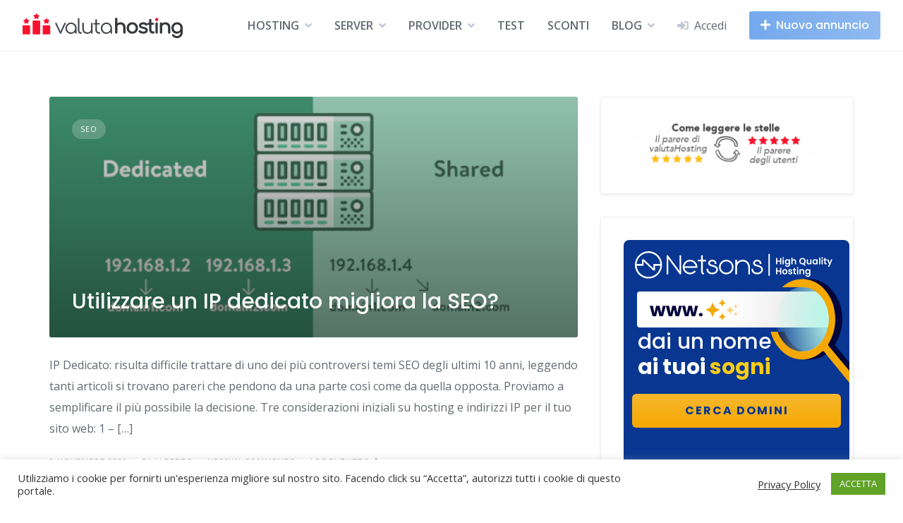

--- FILE ---
content_type: text/html; charset=UTF-8
request_url: https://www.valutahosting.it/tag/ip-condiviso/
body_size: 13509
content:
<!DOCTYPE html><html
lang=it-IT prefix="og: https://ogp.me/ns#"><head><meta
charset="UTF-8"><meta
name="viewport" content="width=device-width, initial-scale=1"><style>img:is([sizes="auto" i], [sizes^="auto," i]) { contain-intrinsic-size: 3000px 1500px }</style><title>IP condiviso - Miglior Hosting 2023 | La classifica dei Migliori Hosting Italiani</title><meta
name="robots" content="follow, noindex"><meta
property="og:locale" content="it_IT"><meta
property="og:type" content="article"><meta
property="og:title" content="IP condiviso - Miglior Hosting 2023 | La classifica dei Migliori Hosting Italiani"><meta
property="og:url" content="https://www.valutahosting.it/tag/ip-condiviso/"><meta
property="og:site_name" content="Miglior Hosting 2023 | La classifica dei Migliori Hosting Italiani"><meta
property="article:publisher" content="https://fb.me/valutaHosting"><meta
name="twitter:card" content="summary_large_image"><meta
name="twitter:title" content="IP condiviso - Miglior Hosting 2023 | La classifica dei Migliori Hosting Italiani"><meta
name="twitter:site" content="@valutaHosting"><meta
name="twitter:label1" content="Articoli"><meta
name="twitter:data1" content="1"> <script type=application/ld+json class=rank-math-schema>{"@context":"https://schema.org","@graph":[{"@type":"Website","@id":"https://www.valutahosting.it/#organization","name":"valutaHosting","url":"https://www.valutahosting.it","sameAs":["https://fb.me/valutaHosting","https://twitter.com/valutaHosting"],"logo":{"@type":"ImageObject","@id":"https://www.valutahosting.it/#logo","url":"https://www.valutahosting.it/wp-content/uploads/2021/01/logo-valutahosting-new-150x35.png","contentUrl":"https://www.valutahosting.it/wp-content/uploads/2021/01/logo-valutahosting-new-150x35.png","caption":"valutaHosting","inLanguage":"it-IT"},"openingHours":["Monday,Tuesday,Wednesday,Thursday,Friday,Saturday,Sunday 09:00-17:00"]},{"@type":"WebSite","@id":"https://www.valutahosting.it/#website","url":"https://www.valutahosting.it","name":"valutaHosting","publisher":{"@id":"https://www.valutahosting.it/#organization"},"inLanguage":"it-IT"},{"@type":"CollectionPage","@id":"https://www.valutahosting.it/tag/ip-condiviso/#webpage","url":"https://www.valutahosting.it/tag/ip-condiviso/","name":"IP condiviso - Miglior Hosting 2023 | La classifica dei Migliori Hosting Italiani","isPartOf":{"@id":"https://www.valutahosting.it/#website"},"inLanguage":"it-IT"}]}</script> <link
rel=dns-prefetch href=//www.googletagmanager.com><link
rel=dns-prefetch href=//fonts.googleapis.com><link
rel=dns-prefetch href=//pagead2.googlesyndication.com><link
rel=alternate type=application/rss+xml title="Miglior Hosting 2023 | La classifica dei Migliori Hosting Italiani &raquo; Feed" href=https://www.valutahosting.it/feed/ ><link
rel=alternate type=application/rss+xml title="Miglior Hosting 2023 | La classifica dei Migliori Hosting Italiani &raquo; Feed dei commenti" href=https://www.valutahosting.it/comments/feed/ ><link
rel=alternate type=application/rss+xml title="Miglior Hosting 2023 | La classifica dei Migliori Hosting Italiani &raquo; IP condiviso Feed del tag" href=https://www.valutahosting.it/tag/ip-condiviso/feed/ > <script>window._wpemojiSettings = {"baseUrl":"https:\/\/s.w.org\/images\/core\/emoji\/16.0.1\/72x72\/","ext":".png","svgUrl":"https:\/\/s.w.org\/images\/core\/emoji\/16.0.1\/svg\/","svgExt":".svg","source":{"concatemoji":"https:\/\/www.valutahosting.it\/wp-includes\/js\/wp-emoji-release.min.js?ver=3c07f7fbb70a1a5e9f4837623de25c51"}};
/*! This file is auto-generated */
!function(s,n){var o,i,e;function c(e){try{var t={supportTests:e,timestamp:(new Date).valueOf()};sessionStorage.setItem(o,JSON.stringify(t))}catch(e){}}function p(e,t,n){e.clearRect(0,0,e.canvas.width,e.canvas.height),e.fillText(t,0,0);var t=new Uint32Array(e.getImageData(0,0,e.canvas.width,e.canvas.height).data),a=(e.clearRect(0,0,e.canvas.width,e.canvas.height),e.fillText(n,0,0),new Uint32Array(e.getImageData(0,0,e.canvas.width,e.canvas.height).data));return t.every(function(e,t){return e===a[t]})}function u(e,t){e.clearRect(0,0,e.canvas.width,e.canvas.height),e.fillText(t,0,0);for(var n=e.getImageData(16,16,1,1),a=0;a<n.data.length;a++)if(0!==n.data[a])return!1;return!0}function f(e,t,n,a){switch(t){case"flag":return n(e,"\ud83c\udff3\ufe0f\u200d\u26a7\ufe0f","\ud83c\udff3\ufe0f\u200b\u26a7\ufe0f")?!1:!n(e,"\ud83c\udde8\ud83c\uddf6","\ud83c\udde8\u200b\ud83c\uddf6")&&!n(e,"\ud83c\udff4\udb40\udc67\udb40\udc62\udb40\udc65\udb40\udc6e\udb40\udc67\udb40\udc7f","\ud83c\udff4\u200b\udb40\udc67\u200b\udb40\udc62\u200b\udb40\udc65\u200b\udb40\udc6e\u200b\udb40\udc67\u200b\udb40\udc7f");case"emoji":return!a(e,"\ud83e\udedf")}return!1}function g(e,t,n,a){var r="undefined"!=typeof WorkerGlobalScope&&self instanceof WorkerGlobalScope?new OffscreenCanvas(300,150):s.createElement("canvas"),o=r.getContext("2d",{willReadFrequently:!0}),i=(o.textBaseline="top",o.font="600 32px Arial",{});return e.forEach(function(e){i[e]=t(o,e,n,a)}),i}function t(e){var t=s.createElement("script");t.src=e,t.defer=!0,s.head.appendChild(t)}"undefined"!=typeof Promise&&(o="wpEmojiSettingsSupports",i=["flag","emoji"],n.supports={everything:!0,everythingExceptFlag:!0},e=new Promise(function(e){s.addEventListener("DOMContentLoaded",e,{once:!0})}),new Promise(function(t){var n=function(){try{var e=JSON.parse(sessionStorage.getItem(o));if("object"==typeof e&&"number"==typeof e.timestamp&&(new Date).valueOf()<e.timestamp+604800&&"object"==typeof e.supportTests)return e.supportTests}catch(e){}return null}();if(!n){if("undefined"!=typeof Worker&&"undefined"!=typeof OffscreenCanvas&&"undefined"!=typeof URL&&URL.createObjectURL&&"undefined"!=typeof Blob)try{var e="postMessage("+g.toString()+"("+[JSON.stringify(i),f.toString(),p.toString(),u.toString()].join(",")+"));",a=new Blob([e],{type:"text/javascript"}),r=new Worker(URL.createObjectURL(a),{name:"wpTestEmojiSupports"});return void(r.onmessage=function(e){c(n=e.data),r.terminate(),t(n)})}catch(e){}c(n=g(i,f,p,u))}t(n)}).then(function(e){for(var t in e)n.supports[t]=e[t],n.supports.everything=n.supports.everything&&n.supports[t],"flag"!==t&&(n.supports.everythingExceptFlag=n.supports.everythingExceptFlag&&n.supports[t]);n.supports.everythingExceptFlag=n.supports.everythingExceptFlag&&!n.supports.flag,n.DOMReady=!1,n.readyCallback=function(){n.DOMReady=!0}}).then(function(){return e}).then(function(){var e;n.supports.everything||(n.readyCallback(),(e=n.source||{}).concatemoji?t(e.concatemoji):e.wpemoji&&e.twemoji&&(t(e.twemoji),t(e.wpemoji)))}))}((window,document),window._wpemojiSettings);</script> <link
rel=stylesheet id=google-fonts-css href='https://fonts.googleapis.com/css?family=Poppins%3A500%7COpen+Sans%3A400%2C600&#038;display=swap' media=all><link
rel=stylesheet href=https://www.valutahosting.it/wp-content/cache/minify/717cb.css media=all><style id=wp-emoji-styles-inline-css>img.wp-smiley, img.emoji {
		display: inline !important;
		border: none !important;
		box-shadow: none !important;
		height: 1em !important;
		width: 1em !important;
		margin: 0 0.07em !important;
		vertical-align: -0.1em !important;
		background: none !important;
		padding: 0 !important;
	}</style><link
rel=stylesheet href=https://www.valutahosting.it/wp-content/cache/minify/a5ff7.css media=all><style id=wp-block-library-theme-inline-css>.wp-block-audio :where(figcaption){color:#555;font-size:13px;text-align:center}.is-dark-theme .wp-block-audio :where(figcaption){color:#ffffffa6}.wp-block-audio{margin:0 0 1em}.wp-block-code{border:1px solid #ccc;border-radius:4px;font-family:Menlo,Consolas,monaco,monospace;padding:.8em 1em}.wp-block-embed :where(figcaption){color:#555;font-size:13px;text-align:center}.is-dark-theme .wp-block-embed :where(figcaption){color:#ffffffa6}.wp-block-embed{margin:0 0 1em}.blocks-gallery-caption{color:#555;font-size:13px;text-align:center}.is-dark-theme .blocks-gallery-caption{color:#ffffffa6}:root :where(.wp-block-image figcaption){color:#555;font-size:13px;text-align:center}.is-dark-theme :root :where(.wp-block-image figcaption){color:#ffffffa6}.wp-block-image{margin:0 0 1em}.wp-block-pullquote{border-bottom:4px solid;border-top:4px solid;color:currentColor;margin-bottom:1.75em}.wp-block-pullquote cite,.wp-block-pullquote footer,.wp-block-pullquote__citation{color:currentColor;font-size:.8125em;font-style:normal;text-transform:uppercase}.wp-block-quote{border-left:.25em solid;margin:0 0 1.75em;padding-left:1em}.wp-block-quote cite,.wp-block-quote footer{color:currentColor;font-size:.8125em;font-style:normal;position:relative}.wp-block-quote:where(.has-text-align-right){border-left:none;border-right:.25em solid;padding-left:0;padding-right:1em}.wp-block-quote:where(.has-text-align-center){border:none;padding-left:0}.wp-block-quote.is-large,.wp-block-quote.is-style-large,.wp-block-quote:where(.is-style-plain){border:none}.wp-block-search .wp-block-search__label{font-weight:700}.wp-block-search__button{border:1px solid #ccc;padding:.375em .625em}:where(.wp-block-group.has-background){padding:1.25em 2.375em}.wp-block-separator.has-css-opacity{opacity:.4}.wp-block-separator{border:none;border-bottom:2px solid;margin-left:auto;margin-right:auto}.wp-block-separator.has-alpha-channel-opacity{opacity:1}.wp-block-separator:not(.is-style-wide):not(.is-style-dots){width:100px}.wp-block-separator.has-background:not(.is-style-dots){border-bottom:none;height:1px}.wp-block-separator.has-background:not(.is-style-wide):not(.is-style-dots){height:2px}.wp-block-table{margin:0 0 1em}.wp-block-table td,.wp-block-table th{word-break:normal}.wp-block-table :where(figcaption){color:#555;font-size:13px;text-align:center}.is-dark-theme .wp-block-table :where(figcaption){color:#ffffffa6}.wp-block-video :where(figcaption){color:#555;font-size:13px;text-align:center}.is-dark-theme .wp-block-video :where(figcaption){color:#ffffffa6}.wp-block-video{margin:0 0 1em}:root :where(.wp-block-template-part.has-background){margin-bottom:0;margin-top:0;padding:1.25em 2.375em}</style><style id=classic-theme-styles-inline-css>/*! This file is auto-generated */
.wp-block-button__link{color:#fff;background-color:#32373c;border-radius:9999px;box-shadow:none;text-decoration:none;padding:calc(.667em + 2px) calc(1.333em + 2px);font-size:1.125em}.wp-block-file__button{background:#32373c;color:#fff;text-decoration:none}</style><style id=global-styles-inline-css>/*<![CDATA[*/:root{--wp--preset--aspect-ratio--square: 1;--wp--preset--aspect-ratio--4-3: 4/3;--wp--preset--aspect-ratio--3-4: 3/4;--wp--preset--aspect-ratio--3-2: 3/2;--wp--preset--aspect-ratio--2-3: 2/3;--wp--preset--aspect-ratio--16-9: 16/9;--wp--preset--aspect-ratio--9-16: 9/16;--wp--preset--color--black: #000000;--wp--preset--color--cyan-bluish-gray: #abb8c3;--wp--preset--color--white: #ffffff;--wp--preset--color--pale-pink: #f78da7;--wp--preset--color--vivid-red: #cf2e2e;--wp--preset--color--luminous-vivid-orange: #ff6900;--wp--preset--color--luminous-vivid-amber: #fcb900;--wp--preset--color--light-green-cyan: #7bdcb5;--wp--preset--color--vivid-green-cyan: #00d084;--wp--preset--color--pale-cyan-blue: #8ed1fc;--wp--preset--color--vivid-cyan-blue: #0693e3;--wp--preset--color--vivid-purple: #9b51e0;--wp--preset--gradient--vivid-cyan-blue-to-vivid-purple: linear-gradient(135deg,rgba(6,147,227,1) 0%,rgb(155,81,224) 100%);--wp--preset--gradient--light-green-cyan-to-vivid-green-cyan: linear-gradient(135deg,rgb(122,220,180) 0%,rgb(0,208,130) 100%);--wp--preset--gradient--luminous-vivid-amber-to-luminous-vivid-orange: linear-gradient(135deg,rgba(252,185,0,1) 0%,rgba(255,105,0,1) 100%);--wp--preset--gradient--luminous-vivid-orange-to-vivid-red: linear-gradient(135deg,rgba(255,105,0,1) 0%,rgb(207,46,46) 100%);--wp--preset--gradient--very-light-gray-to-cyan-bluish-gray: linear-gradient(135deg,rgb(238,238,238) 0%,rgb(169,184,195) 100%);--wp--preset--gradient--cool-to-warm-spectrum: linear-gradient(135deg,rgb(74,234,220) 0%,rgb(151,120,209) 20%,rgb(207,42,186) 40%,rgb(238,44,130) 60%,rgb(251,105,98) 80%,rgb(254,248,76) 100%);--wp--preset--gradient--blush-light-purple: linear-gradient(135deg,rgb(255,206,236) 0%,rgb(152,150,240) 100%);--wp--preset--gradient--blush-bordeaux: linear-gradient(135deg,rgb(254,205,165) 0%,rgb(254,45,45) 50%,rgb(107,0,62) 100%);--wp--preset--gradient--luminous-dusk: linear-gradient(135deg,rgb(255,203,112) 0%,rgb(199,81,192) 50%,rgb(65,88,208) 100%);--wp--preset--gradient--pale-ocean: linear-gradient(135deg,rgb(255,245,203) 0%,rgb(182,227,212) 50%,rgb(51,167,181) 100%);--wp--preset--gradient--electric-grass: linear-gradient(135deg,rgb(202,248,128) 0%,rgb(113,206,126) 100%);--wp--preset--gradient--midnight: linear-gradient(135deg,rgb(2,3,129) 0%,rgb(40,116,252) 100%);--wp--preset--font-size--small: 13px;--wp--preset--font-size--medium: 20px;--wp--preset--font-size--large: 36px;--wp--preset--font-size--x-large: 42px;--wp--preset--spacing--20: 0.44rem;--wp--preset--spacing--30: 0.67rem;--wp--preset--spacing--40: 1rem;--wp--preset--spacing--50: 1.5rem;--wp--preset--spacing--60: 2.25rem;--wp--preset--spacing--70: 3.38rem;--wp--preset--spacing--80: 5.06rem;--wp--preset--shadow--natural: 6px 6px 9px rgba(0, 0, 0, 0.2);--wp--preset--shadow--deep: 12px 12px 50px rgba(0, 0, 0, 0.4);--wp--preset--shadow--sharp: 6px 6px 0px rgba(0, 0, 0, 0.2);--wp--preset--shadow--outlined: 6px 6px 0px -3px rgba(255, 255, 255, 1), 6px 6px rgba(0, 0, 0, 1);--wp--preset--shadow--crisp: 6px 6px 0px rgba(0, 0, 0, 1);}:where(.is-layout-flex){gap: 0.5em;}:where(.is-layout-grid){gap: 0.5em;}body .is-layout-flex{display: flex;}.is-layout-flex{flex-wrap: wrap;align-items: center;}.is-layout-flex > :is(*, div){margin: 0;}body .is-layout-grid{display: grid;}.is-layout-grid > :is(*, div){margin: 0;}:where(.wp-block-columns.is-layout-flex){gap: 2em;}:where(.wp-block-columns.is-layout-grid){gap: 2em;}:where(.wp-block-post-template.is-layout-flex){gap: 1.25em;}:where(.wp-block-post-template.is-layout-grid){gap: 1.25em;}.has-black-color{color: var(--wp--preset--color--black) !important;}.has-cyan-bluish-gray-color{color: var(--wp--preset--color--cyan-bluish-gray) !important;}.has-white-color{color: var(--wp--preset--color--white) !important;}.has-pale-pink-color{color: var(--wp--preset--color--pale-pink) !important;}.has-vivid-red-color{color: var(--wp--preset--color--vivid-red) !important;}.has-luminous-vivid-orange-color{color: var(--wp--preset--color--luminous-vivid-orange) !important;}.has-luminous-vivid-amber-color{color: var(--wp--preset--color--luminous-vivid-amber) !important;}.has-light-green-cyan-color{color: var(--wp--preset--color--light-green-cyan) !important;}.has-vivid-green-cyan-color{color: var(--wp--preset--color--vivid-green-cyan) !important;}.has-pale-cyan-blue-color{color: var(--wp--preset--color--pale-cyan-blue) !important;}.has-vivid-cyan-blue-color{color: var(--wp--preset--color--vivid-cyan-blue) !important;}.has-vivid-purple-color{color: var(--wp--preset--color--vivid-purple) !important;}.has-black-background-color{background-color: var(--wp--preset--color--black) !important;}.has-cyan-bluish-gray-background-color{background-color: var(--wp--preset--color--cyan-bluish-gray) !important;}.has-white-background-color{background-color: var(--wp--preset--color--white) !important;}.has-pale-pink-background-color{background-color: var(--wp--preset--color--pale-pink) !important;}.has-vivid-red-background-color{background-color: var(--wp--preset--color--vivid-red) !important;}.has-luminous-vivid-orange-background-color{background-color: var(--wp--preset--color--luminous-vivid-orange) !important;}.has-luminous-vivid-amber-background-color{background-color: var(--wp--preset--color--luminous-vivid-amber) !important;}.has-light-green-cyan-background-color{background-color: var(--wp--preset--color--light-green-cyan) !important;}.has-vivid-green-cyan-background-color{background-color: var(--wp--preset--color--vivid-green-cyan) !important;}.has-pale-cyan-blue-background-color{background-color: var(--wp--preset--color--pale-cyan-blue) !important;}.has-vivid-cyan-blue-background-color{background-color: var(--wp--preset--color--vivid-cyan-blue) !important;}.has-vivid-purple-background-color{background-color: var(--wp--preset--color--vivid-purple) !important;}.has-black-border-color{border-color: var(--wp--preset--color--black) !important;}.has-cyan-bluish-gray-border-color{border-color: var(--wp--preset--color--cyan-bluish-gray) !important;}.has-white-border-color{border-color: var(--wp--preset--color--white) !important;}.has-pale-pink-border-color{border-color: var(--wp--preset--color--pale-pink) !important;}.has-vivid-red-border-color{border-color: var(--wp--preset--color--vivid-red) !important;}.has-luminous-vivid-orange-border-color{border-color: var(--wp--preset--color--luminous-vivid-orange) !important;}.has-luminous-vivid-amber-border-color{border-color: var(--wp--preset--color--luminous-vivid-amber) !important;}.has-light-green-cyan-border-color{border-color: var(--wp--preset--color--light-green-cyan) !important;}.has-vivid-green-cyan-border-color{border-color: var(--wp--preset--color--vivid-green-cyan) !important;}.has-pale-cyan-blue-border-color{border-color: var(--wp--preset--color--pale-cyan-blue) !important;}.has-vivid-cyan-blue-border-color{border-color: var(--wp--preset--color--vivid-cyan-blue) !important;}.has-vivid-purple-border-color{border-color: var(--wp--preset--color--vivid-purple) !important;}.has-vivid-cyan-blue-to-vivid-purple-gradient-background{background: var(--wp--preset--gradient--vivid-cyan-blue-to-vivid-purple) !important;}.has-light-green-cyan-to-vivid-green-cyan-gradient-background{background: var(--wp--preset--gradient--light-green-cyan-to-vivid-green-cyan) !important;}.has-luminous-vivid-amber-to-luminous-vivid-orange-gradient-background{background: var(--wp--preset--gradient--luminous-vivid-amber-to-luminous-vivid-orange) !important;}.has-luminous-vivid-orange-to-vivid-red-gradient-background{background: var(--wp--preset--gradient--luminous-vivid-orange-to-vivid-red) !important;}.has-very-light-gray-to-cyan-bluish-gray-gradient-background{background: var(--wp--preset--gradient--very-light-gray-to-cyan-bluish-gray) !important;}.has-cool-to-warm-spectrum-gradient-background{background: var(--wp--preset--gradient--cool-to-warm-spectrum) !important;}.has-blush-light-purple-gradient-background{background: var(--wp--preset--gradient--blush-light-purple) !important;}.has-blush-bordeaux-gradient-background{background: var(--wp--preset--gradient--blush-bordeaux) !important;}.has-luminous-dusk-gradient-background{background: var(--wp--preset--gradient--luminous-dusk) !important;}.has-pale-ocean-gradient-background{background: var(--wp--preset--gradient--pale-ocean) !important;}.has-electric-grass-gradient-background{background: var(--wp--preset--gradient--electric-grass) !important;}.has-midnight-gradient-background{background: var(--wp--preset--gradient--midnight) !important;}.has-small-font-size{font-size: var(--wp--preset--font-size--small) !important;}.has-medium-font-size{font-size: var(--wp--preset--font-size--medium) !important;}.has-large-font-size{font-size: var(--wp--preset--font-size--large) !important;}.has-x-large-font-size{font-size: var(--wp--preset--font-size--x-large) !important;}
:where(.wp-block-post-template.is-layout-flex){gap: 1.25em;}:where(.wp-block-post-template.is-layout-grid){gap: 1.25em;}
:where(.wp-block-columns.is-layout-flex){gap: 2em;}:where(.wp-block-columns.is-layout-grid){gap: 2em;}
:root :where(.wp-block-pullquote){font-size: 1.5em;line-height: 1.6;}/*]]>*/</style><link
rel=stylesheet href=https://www.valutahosting.it/wp-content/cache/minify/09123.css media=all><style id=hivetheme-parent-frontend-inline-css>/*<![CDATA[*/h1,h2,h3,h4,h5,h6,fieldset legend,.header-logo__name,.comment__author,.hp-review__author,.hp-message--view-block hp-message__sender,.woocommerce ul.product_list_widget li .product-title,.editor-post-title__block,.editor-post-title__input{font-family:Poppins, sans-serif;font-weight:500;}body{font-family:Open Sans, sans-serif;}.header-navbar__menu ul li.active > a,.header-navbar__menu ul li.current-menu-item > a,.header-navbar__menu ul li a:hover,.footer-navbar__menu ul li a:hover,.hp-menu--tabbed .hp-menu__item a:hover,.hp-menu--tabbed .hp-menu__item--current a,.widget_archive li a:hover,.widget_categories li a:hover,.widget_categories li.current-cat > a,.widget_categories li.current-cat::before,.widget_product_categories li a:hover,.widget_product_categories li.current-cat > a,.widget_product_categories li.current-cat::before,.widget_meta li a:hover,.widget_nav_menu li a:hover,.widget_nav_menu li.current-menu-item > a,.widget_nav_menu li.current-menu-item::before,.woocommerce-MyAccount-navigation li a:hover,.woocommerce-MyAccount-navigation li.current-menu-item > a,.woocommerce-MyAccount-navigation li.current-menu-item::before,.widget_pages li a:hover,.widget_recent_entries li a:hover,.wp-block-archives li a:hover,.wp-block-categories li a:hover,.wp-block-latest-posts li a:hover,.wp-block-rss li a:hover,.widget_archive li:hover > a,.widget_categories li:hover > a,.widget_product_categories li:hover > a,.widget_meta li:hover > a,.widget_nav_menu li:hover > a,.woocommerce-MyAccount-navigation li:hover > a,.widget_pages li:hover > a,.widget_recent_entries li:hover > a,.wp-block-archives li:hover > a,.wp-block-categories li:hover > a,.wp-block-latest-posts li:hover > a,.wp-block-rss li:hover > a,.widget_archive li:hover::before,.widget_categories li:hover::before,.widget_product_categories li:hover::before,.widget_meta li:hover::before,.widget_nav_menu li:hover::before,.woocommerce-MyAccount-navigation li:hover::before,.widget_pages li:hover::before,.widget_recent_entries li:hover::before,.wp-block-archives li:hover::before,.wp-block-categories li:hover::before,.wp-block-latest-posts li:hover::before,.wp-block-rss li:hover::before,.post-navbar__link:hover i,.pagination > a:hover,.pagination .nav-links > a:hover,.post__details a:hover,.tagcloud a:hover,.wp-block-tag-cloud a:hover,.comment__details a:hover,.comment-respond .comment-reply-title a:hover,.hp-link:hover,.hp-link:hover i,.pac-item:hover .pac-item-query,.woocommerce nav.woocommerce-pagination ul li a:hover,.woocommerce nav.woocommerce-pagination ul li a:focus{color:#fa112d;}.button--primary,button[type="submit"],input[type=submit],.header-navbar__menu > ul > li.current-menu-item::before,.header-navbar__burger > ul > li.current-menu-item::before,.hp-menu--tabbed .hp-menu__item--current::before,.woocommerce #respond input#submit.alt,.woocommerce button[type=submit],.woocommerce input[type=submit],.woocommerce button[type=submit]:hover,.woocommerce input[type=submit]:hover,.woocommerce a.button.alt,.woocommerce button.button.alt,.woocommerce input.button.alt,.woocommerce #respond input#submit.alt:hover,.woocommerce a.button.alt:hover,.woocommerce button.button.alt:hover,.woocommerce input.button.alt:hover{background-color:#fa112d;}blockquote,.wp-block-quote,.comment.bypostauthor .comment__image img{border-color:#fa112d;}.hp-listing__location i{color:#75a9ed;}.button--secondary,.wp-block-file .wp-block-file__button,.hp-field--number-range .ui-slider-range,.hp-field input[type=checkbox]:checked + span::before,.hp-field input[type=radio]:checked + span::after,.woocommerce a.button--secondary,.woocommerce button.button--secondary,.woocommerce input.button--secondary,.woocommerce a.button--secondary:hover,.woocommerce button.button--secondary:hover,.woocommerce input.button--secondary:hover,.woocommerce span.onsale,.woocommerce .widget_price_filter .price_slider_wrapper .ui-slider-range{background-color:#75a9ed;}.hp-field input[type=radio]:checked + span::before,.hp-field input[type=checkbox]:checked + span::before{border-color:#75a9ed;}.button,button,input[type=submit],.woocommerce #respond input#submit,.woocommerce a.button,.woocommerce button.button,.woocommerce input.button,.wp-block-button__link,.header-navbar__burger > ul > li > a,.pagination > span,.pagination .nav-links > a,.pagination .nav-links > span,.pagination > a,.woocommerce nav.woocommerce-pagination ul li a,.woocommerce nav.woocommerce-pagination ul li span{font-family:Poppins, sans-serif;font-weight:500;}.title::before,.footer-widgets .widget__title::before,.hp-page__title::before,.hp-section__title::before,.hp-listing--view-block .hp-listing__featured-badge{background-color:#fa112d;}.tagcloud a:hover,.wp-block-tag-cloud a:hover,.hp-listing__images-carousel .slick-current img,.hp-listing--view-block.hp-listing--featured{border-color:#fa112d;}.post__categories a:hover,.hp-listing--view-block .hp-listing__categories a:hover,.hp-listing--view-page .hp-listing__categories a:hover{background-color:#75a9ed;}
.header-hero { background-image: url(https://www.valutahosting.it/wp-content/uploads/2023/10/cropped-hosting.png); }.header-hero { color: #ffffff; }/*]]>*/</style><link
rel=stylesheet href=https://www.valutahosting.it/wp-content/cache/minify/5da28.css media=all> <script src=https://www.valutahosting.it/wp-content/cache/minify/818c0.js></script> <script id=cookie-law-info-js-extra>var Cli_Data = {"nn_cookie_ids":[],"cookielist":[],"non_necessary_cookies":[],"ccpaEnabled":"","ccpaRegionBased":"","ccpaBarEnabled":"","strictlyEnabled":["necessary","obligatoire"],"ccpaType":"gdpr","js_blocking":"1","custom_integration":"","triggerDomRefresh":"","secure_cookies":""};
var cli_cookiebar_settings = {"animate_speed_hide":"500","animate_speed_show":"500","background":"#FFF","border":"#b1a6a6c2","border_on":"","button_1_button_colour":"#61a229","button_1_button_hover":"#4e8221","button_1_link_colour":"#fff","button_1_as_button":"1","button_1_new_win":"","button_2_button_colour":"#333","button_2_button_hover":"#292929","button_2_link_colour":"#444","button_2_as_button":"","button_2_hidebar":"","button_3_button_colour":"#3566bb","button_3_button_hover":"#2a5296","button_3_link_colour":"#fff","button_3_as_button":"1","button_3_new_win":"","button_4_button_colour":"#000","button_4_button_hover":"#000000","button_4_link_colour":"#333333","button_4_as_button":"","button_7_button_colour":"#61a229","button_7_button_hover":"#4e8221","button_7_link_colour":"#fff","button_7_as_button":"1","button_7_new_win":"","font_family":"inherit","header_fix":"","notify_animate_hide":"1","notify_animate_show":"1","notify_div_id":"#cookie-law-info-bar","notify_position_horizontal":"right","notify_position_vertical":"bottom","scroll_close":"","scroll_close_reload":"","accept_close_reload":"","reject_close_reload":"","showagain_tab":"","showagain_background":"#fff","showagain_border":"#000","showagain_div_id":"#cookie-law-info-again","showagain_x_position":"100px","text":"#333333","show_once_yn":"","show_once":"10000","logging_on":"","as_popup":"","popup_overlay":"1","bar_heading_text":"","cookie_bar_as":"banner","popup_showagain_position":"bottom-right","widget_position":"left"};
var log_object = {"ajax_url":"https:\/\/www.valutahosting.it\/wp-admin\/admin-ajax.php"};</script> <script src=https://www.valutahosting.it/wp-content/cache/minify/d7bac.js></script>  <script src="https://www.googletagmanager.com/gtag/js?id=GT-5NRMQRB" id=google_gtagjs-js async></script> <script id=google_gtagjs-js-after>window.dataLayer = window.dataLayer || [];function gtag(){dataLayer.push(arguments);}
gtag("set","linker",{"domains":["www.valutahosting.it"]});
gtag("js", new Date());
gtag("set", "developer_id.dZTNiMT", true);
gtag("config", "GT-5NRMQRB");</script> <link
rel=https://api.w.org/ href=https://www.valutahosting.it/wp-json/ ><link
rel=alternate title=JSON type=application/json href=https://www.valutahosting.it/wp-json/wp/v2/tags/101><link
rel=EditURI type=application/rsd+xml title=RSD href=https://www.valutahosting.it/xmlrpc.php?rsd><meta
name="generator" content="Site Kit by Google 1.139.0"><style>.affcoups .affcoups-coupon__discount { background-color: #388c31; color: #ffffff; }.affcoups a.affcoups-coupon__button { background-color: #d8d8d8; color: #444444; }.affcoups a.affcoups-coupon__button:visited { color: #444444; }.affcoups a.affcoups-coupon__button:hover, .affcoups a.affcoups-coupon__button:focus, .affcoups a.affcoups-coupon__button:active { background-color: #cecece; color: #444444; }</style><meta
name="google-adsense-platform-account" content="ca-host-pub-2644536267352236"><meta
name="google-adsense-platform-domain" content="sitekit.withgoogle.com"> <script async src="https://pagead2.googlesyndication.com/pagead/js/adsbygoogle.js?client=ca-pub-6787732804426216&amp;host=ca-host-pub-2644536267352236" crossorigin=anonymous></script> <link
rel=icon href=https://www.valutahosting.it/wp-content/uploads/2020/11/valutahosting-icon-152-152x147.png sizes=32x32><link
rel=icon href=https://www.valutahosting.it/wp-content/uploads/2020/11/valutahosting-icon-152.png sizes=192x192><link
rel=apple-touch-icon href=https://www.valutahosting.it/wp-content/uploads/2020/11/valutahosting-icon-152.png><meta
name="msapplication-TileImage" content="https://www.valutahosting.it/wp-content/uploads/2020/11/valutahosting-icon-152.png"></head><body
class="archive tag tag-ip-condiviso tag-101 wp-custom-logo wp-embed-responsive wp-theme-listinghive hp-theme--listinghive"><div
class=site-loader data-component=loader>
<svg
width=38 height=38 viewBox="0 0 38 38" xmlns=http://www.w3.org/2000/svg>
<defs>
<linearGradient
x1="8.042%" y1="0%" x2="65.682%" y2="23.865%" id="gradient">
<stop
stop-color=#fa112d stop-opacity=0 offset=0% />
<stop
stop-color=#fa112d stop-opacity=.631 offset=63.146% />
<stop
stop-color=#fa112d offset=100% />
</linearGradient>
</defs>
<g
fill=none fill-rule=evenodd>
<g
transform="translate(1 1)">
<path
d="M36 18c0-9.94-8.06-18-18-18" stroke=url(#gradient) stroke-width=3></path>
<circle
fill=#fff cx=36 cy=18 r=1></circle>
</g>
</g>
</svg></div>
<a
href=#content class="skip-link screen-reader-text">Skip to content</a><div
class=site-container><header
class=site-header><div
class=header-navbar><div
class=header-navbar__start><div
class=header-logo>
<a
href=https://www.valutahosting.it/ class=custom-logo-link rel=home><img
width=227 height=35 src=https://www.valutahosting.it/wp-content/uploads/2021/01/logo-valutahosting-new.png class=custom-logo alt=valutahosting decoding=async></a></div></div><div
class=header-navbar__end><div
class=header-navbar__burger data-component=burger>
<a
href=#><i
class="fas fa-bars"></i></a><ul
id=menu-hosting class=menu><li
class="menu-item menu-item--first menu-item--user-login">	<a
href=#user_login_modal class="hp-menu__item hp-menu__item--user-login hp-link">
<i
class="hp-icon fas fa-sign-in-alt"></i>
<span>Accedi</span>
</a>
</li><li
id=menu-item-2476 class="menu-item menu-item-type-custom menu-item-object-custom menu-item-has-children menu-item-2476"><a
href=#><strong>HOSTING</strong></a><ul
class=sub-menu>
<li
id=menu-item-1663 class="menu-item menu-item-type-post_type menu-item-object-page menu-item-home menu-item-1663"><a
href=https://www.valutahosting.it/ >Hosting Web</a></li>
<li
id=menu-item-1666 class="menu-item menu-item-type-post_type menu-item-object-page menu-item-1666"><a
href=https://www.valutahosting.it/hosting-gratuito/ >Hosting Gratuito</a></li>
<li
id=menu-item-1667 class="menu-item menu-item-type-post_type menu-item-object-page menu-item-1667"><a
href=https://www.valutahosting.it/hosting-wordpress/ >Hosting WordPress</a></li>
<li
id=menu-item-1665 class="menu-item menu-item-type-post_type menu-item-object-page menu-item-1665"><a
href=https://www.valutahosting.it/hosting-dedicato/ >Hosting Dedicato</a></li>
<li
id=menu-item-1664 class="menu-item menu-item-type-post_type menu-item-object-page menu-item-1664"><a
href=https://www.valutahosting.it/10-migliori-web-hosting-internazionali/ >Internazionale</a></li>
<li
id=menu-item-1669 class="menu-item menu-item-type-post_type menu-item-object-page menu-item-1669"><a
href=https://www.valutahosting.it/nome-dominio/ >Domini</a></li></ul>
</li>
<li
id=menu-item-2572 class="menu-item menu-item-type-custom menu-item-object-custom menu-item-has-children menu-item-2572"><a
href=#><strong>SERVER</strong></a><ul
class=sub-menu>
<li
id=menu-item-1668 class="menu-item menu-item-type-post_type menu-item-object-page menu-item-1668"><a
href=https://www.valutahosting.it/server-dedicato/ >Server Dedicati</a></li>
<li
id=menu-item-1777 class="menu-item menu-item-type-post_type menu-item-object-page menu-item-1777"><a
href=https://www.valutahosting.it/hosting-reseller/ >Piani Reseller</a></li></ul>
</li>
<li
id=menu-item-2570 class="menu-item menu-item-type-custom menu-item-object-custom menu-item-has-children menu-item-2570"><a
href=#><strong>PROVIDER</strong></a><ul
class=sub-menu>
<li
id=menu-item-2898 class="menu-item menu-item-type-post_type menu-item-object-page menu-item-2898"><a
href=https://www.valutahosting.it/trova-provider/ >Tutti i Provider</a></li>
<li
id=menu-item-2901 class="menu-item menu-item-type-post_type menu-item-object-page menu-item-2901"><a
href=https://www.valutahosting.it/servizi/ >Trova Hosting</a></li>
<li
id=menu-item-2571 class="menu-item menu-item-type-post_type menu-item-object-page menu-item-2571"><a
href=https://www.valutahosting.it/segnala-hosting/ >Segnala Provider</a></li></ul>
</li>
<li
id=menu-item-2477 class="menu-item menu-item-type-post_type menu-item-object-page menu-item-2477"><a
href=https://www.valutahosting.it/test-performance-hosting/ ><strong>TEST</strong></a></li>
<li
id=menu-item-2478 class="menu-item menu-item-type-post_type menu-item-object-page menu-item-2478"><a
href=https://www.valutahosting.it/codici-sconto/ ><strong>SCONTI</strong></a></li>
<li
id=menu-item-2644 class="menu-item menu-item-type-post_type menu-item-object-page current_page_parent menu-item-has-children menu-item-2644"><a
href=https://www.valutahosting.it/blog/ ><strong>BLOG</strong></a><ul
class=sub-menu>
<li
id=menu-item-2645 class="menu-item menu-item-type-taxonomy menu-item-object-category menu-item-2645"><a
href=https://www.valutahosting.it/categoria/guide-e-tutorial/ >Guide e Tutorial</a></li>
<li
id=menu-item-2646 class="menu-item menu-item-type-taxonomy menu-item-object-category menu-item-2646"><a
href=https://www.valutahosting.it/categoria/seo/ >SEO</a></li>
<li
id=menu-item-2647 class="menu-item menu-item-type-taxonomy menu-item-object-category menu-item-2647"><a
href=https://www.valutahosting.it/categoria/performance-hosting/ >Performance Hosting</a></li>
<li
id=menu-item-2648 class="menu-item menu-item-type-taxonomy menu-item-object-category menu-item-2648"><a
href=https://www.valutahosting.it/categoria/come-guadagnare/ >Come Guadagnare</a></li></ul>
</li><li
class="menu-item menu-item--last menu-item--user-login">	<a
href=#user_login_modal class="hp-menu__item hp-menu__item--user-login hp-link">
<i
class="hp-icon fas fa-sign-in-alt"></i>
<span>Accedi</span>
</a>
</li></ul></div><nav
class=header-navbar__menu data-component=menu><ul
id=menu-hosting-1 class=menu><li
class="menu-item menu-item--first menu-item--user-login">	<a
href=#user_login_modal class="hp-menu__item hp-menu__item--user-login hp-link">
<i
class="hp-icon fas fa-sign-in-alt"></i>
<span>Accedi</span>
</a>
</li><li
class="menu-item menu-item-type-custom menu-item-object-custom menu-item-has-children menu-item-2476"><a
href=#><strong>HOSTING</strong></a><ul
class=sub-menu>
<li
class="menu-item menu-item-type-post_type menu-item-object-page menu-item-home menu-item-1663"><a
href=https://www.valutahosting.it/ >Hosting Web</a></li>
<li
class="menu-item menu-item-type-post_type menu-item-object-page menu-item-1666"><a
href=https://www.valutahosting.it/hosting-gratuito/ >Hosting Gratuito</a></li>
<li
class="menu-item menu-item-type-post_type menu-item-object-page menu-item-1667"><a
href=https://www.valutahosting.it/hosting-wordpress/ >Hosting WordPress</a></li>
<li
class="menu-item menu-item-type-post_type menu-item-object-page menu-item-1665"><a
href=https://www.valutahosting.it/hosting-dedicato/ >Hosting Dedicato</a></li>
<li
class="menu-item menu-item-type-post_type menu-item-object-page menu-item-1664"><a
href=https://www.valutahosting.it/10-migliori-web-hosting-internazionali/ >Internazionale</a></li>
<li
class="menu-item menu-item-type-post_type menu-item-object-page menu-item-1669"><a
href=https://www.valutahosting.it/nome-dominio/ >Domini</a></li></ul>
</li>
<li
class="menu-item menu-item-type-custom menu-item-object-custom menu-item-has-children menu-item-2572"><a
href=#><strong>SERVER</strong></a><ul
class=sub-menu>
<li
class="menu-item menu-item-type-post_type menu-item-object-page menu-item-1668"><a
href=https://www.valutahosting.it/server-dedicato/ >Server Dedicati</a></li>
<li
class="menu-item menu-item-type-post_type menu-item-object-page menu-item-1777"><a
href=https://www.valutahosting.it/hosting-reseller/ >Piani Reseller</a></li></ul>
</li>
<li
class="menu-item menu-item-type-custom menu-item-object-custom menu-item-has-children menu-item-2570"><a
href=#><strong>PROVIDER</strong></a><ul
class=sub-menu>
<li
class="menu-item menu-item-type-post_type menu-item-object-page menu-item-2898"><a
href=https://www.valutahosting.it/trova-provider/ >Tutti i Provider</a></li>
<li
class="menu-item menu-item-type-post_type menu-item-object-page menu-item-2901"><a
href=https://www.valutahosting.it/servizi/ >Trova Hosting</a></li>
<li
class="menu-item menu-item-type-post_type menu-item-object-page menu-item-2571"><a
href=https://www.valutahosting.it/segnala-hosting/ >Segnala Provider</a></li></ul>
</li>
<li
class="menu-item menu-item-type-post_type menu-item-object-page menu-item-2477"><a
href=https://www.valutahosting.it/test-performance-hosting/ ><strong>TEST</strong></a></li>
<li
class="menu-item menu-item-type-post_type menu-item-object-page menu-item-2478"><a
href=https://www.valutahosting.it/codici-sconto/ ><strong>SCONTI</strong></a></li>
<li
class="menu-item menu-item-type-post_type menu-item-object-page current_page_parent menu-item-has-children menu-item-2644"><a
href=https://www.valutahosting.it/blog/ ><strong>BLOG</strong></a><ul
class=sub-menu>
<li
class="menu-item menu-item-type-taxonomy menu-item-object-category menu-item-2645"><a
href=https://www.valutahosting.it/categoria/guide-e-tutorial/ >Guide e Tutorial</a></li>
<li
class="menu-item menu-item-type-taxonomy menu-item-object-category menu-item-2646"><a
href=https://www.valutahosting.it/categoria/seo/ >SEO</a></li>
<li
class="menu-item menu-item-type-taxonomy menu-item-object-category menu-item-2647"><a
href=https://www.valutahosting.it/categoria/performance-hosting/ >Performance Hosting</a></li>
<li
class="menu-item menu-item-type-taxonomy menu-item-object-category menu-item-2648"><a
href=https://www.valutahosting.it/categoria/come-guadagnare/ >Come Guadagnare</a></li></ul>
</li><li
class="menu-item menu-item--last menu-item--user-login">	<a
href=#user_login_modal class="hp-menu__item hp-menu__item--user-login hp-link">
<i
class="hp-icon fas fa-sign-in-alt"></i>
<span>Accedi</span>
</a>
</li></ul></nav><div
class=header-navbar__actions><div
class="hp-menu hp-menu--site-header hp-menu--main">	<button
type=button class="hp-menu__item hp-menu__item--listing-submit button button--secondary" data-component=link data-url=https://www.valutahosting.it/submit-listing/ ><i
class="hp-icon fas fa-plus"></i><span>Nuovo annuncio</span></button></div></div></div></div></header><div
class=site-content id=content><div
class=container><div
class=row><main
class="col-sm-8 col-xs-12 "><div
class=posts><article
class="post--archive post-1888 post type-post status-publish format-standard has-post-thumbnail hentry category-seo tag-hosting-condiviso tag-ip-condiviso tag-ip-dedicato tag-seo"><header
class="post__header post__header--cover"><div
class=post__image>
<a
href=https://www.valutahosting.it/ip-dedicato-migliora-seo/ ><img
width=580 height=264 src=https://www.valutahosting.it/wp-content/uploads/2020/11/ip.png class="attachment-ht_landscape_large size-ht_landscape_large wp-post-image" alt="Utilizzare un IP dedicato migliora la SEO? 1" decoding=async fetchpriority=high srcset="https://www.valutahosting.it/wp-content/uploads/2020/11/ip.png 580w, https://www.valutahosting.it/wp-content/uploads/2020/11/ip-300x137.png 300w" sizes="(max-width: 580px) 100vw, 580px" title="Utilizzare un IP dedicato migliora la SEO? 1"></a></div><div
class=post__categories>
<a
href=https://www.valutahosting.it/categoria/seo/ rel="category tag">SEO</a></div><h2 class="post__title"><a
href=https://www.valutahosting.it/ip-dedicato-migliora-seo/ >Utilizzare un IP dedicato migliora la SEO?</a></h2></header><div
class=post__content><div
class=post__text><p>IP Dedicato: risulta difficile trattare di uno dei più controversi temi SEO degli ultimi 10 anni, leggendo tanti articoli si trovano pareri che pendono da una parte così come da quella opposta. Proviamo a semplificare il più possibile la decisione. Tre considerazioni iniziali su hosting e indirizzi IP per il tuo sito web: 1 &#8211; [&hellip;]</p></div><div
class=post__details>
<time
datetime=2020-11-09 class=post__date>9 Novembre 2020</time><div
class=post__author>
di Alberto</div>
<a
href=https://www.valutahosting.it/ip-dedicato-migliora-seo/#respond class=post__comments>Nessun commento</a>
<a
href=https://www.valutahosting.it/ip-dedicato-migliora-seo/ class=post__readmore><span>Leggi tutto</span><i
class="fas fa-chevron-right"></i></a></div></div></article></div></main><aside
class="site-sidebar col-sm-4 col-xs-12" data-component=sticky><div
id=media_image-2 class="widget widget--sidebar widget_media_image"><img
width=300 height=68 src=https://www.valutahosting.it/wp-content/uploads/2020/08/legenda-stelle-300x68.png class="image wp-image-1417  attachment-medium size-medium" alt="Legenda Stelle" style="max-width: 100%; height: auto;" title="Legenda Stelle" decoding=async loading=lazy srcset="https://www.valutahosting.it/wp-content/uploads/2020/08/legenda-stelle-300x68.png 300w, https://www.valutahosting.it/wp-content/uploads/2020/08/legenda-stelle.png 400w" sizes="auto, (max-width: 300px) 100vw, 300px"></div><div
id=block-2 class="widget widget--sidebar widget_block"><iframe
loading=lazy src=https://static.netsons.com/banner/affiliate/699/page/hosting-ssd/size/box style="height: 320px; width: 320px; border: none" allowtransparency=true></iframe></div><div
id=affcoups_multiple_widget-2 class="widget widget--sidebar widget_affcoups_multiple_widget"><div
class=affcoups data-template=widget><div
class=affcoups-widget><div
class="affcoups-coupon affcoups-coupon--style-standard" id=affcoups-coupon-1867 data-affcoups-coupon-id=1867 data-affcoups-coupon-title="Netsons &#8211; Hosting Web 1000"><div
class=affcoups-coupon__header><a
class=affcoups-coupon__thumbnail href=https://www.valutahosting.it/visita/netsons title="Hosting Web 1000" target=_blank rel=nofollow><img
class=affcoups-coupon__image src=https://www.valutahosting.it/wp-content/uploads/2020/11/netsons-sconto.png alt="Netsons Sconto"></a>  <span
class=affcoups-coupon__discount>-10% Sconto</span></div><div
class=affcoups-coupon__content><span
class=affcoups-coupon__title>Hosting Web 1000</span><div
class=affcoups-coupon__description>100 siti gestibili, 1.000 GB spazio, 100 email, 100 db</div><div
class=affcoups-coupon__code><div
class=affcoups-clipboard data-affcoups-coupon-id=1867 data-affcoups-clipboard=true data-clipboard-text=Automatico data-affcoups-clipboard-confirmation-text=Copied!><span
class=affcoups-clipboard__text>Automatico</span></div></div></div><div
class=affcoups-coupon__footer><a
class=affcoups-coupon__button href=https://www.valutahosting.it/visita/netsons title=Approfittane rel=nofollow target=_blank><span
class=affcoups-coupon__button-text>Approfittane</span></a></div></div></div></div></div></aside></div></div></div></div><footer
class=site-footer><div
class=container><div
class=footer-widgets><div
class=row><div
class="col-sm col-xs-12"><div
id=text-2 class="widget widget--footer widget_text"><div
class=textwidget><p><img
loading=lazy decoding=async class="size-full wp-image-1679 alignleft" src=https://www.valutahosting.it/wp-content/uploads/2020/10/valutahosting-logo-grey.png alt=valutahosting width=200 height=38></p><p>Siamo un sito di recensioni professionali che riceve commissioni. Siamo per natura indipendenti e professionali.</p></div></div></div><div
class="col-sm col-xs-12"><div
id=nav_menu-5 class="widget widget--footer widget_nav_menu"><h5 class="widget__title">Inside</h5><div
class=menu-footer-container><ul
id=menu-footer class=menu><li
id=menu-item-788 class="menu-item menu-item-type-post_type menu-item-object-page menu-item-788"><a
href=https://www.valutahosting.it/come-scegliere-il-piano-hosting-giusto-per-te/ >Quale hosting per te</a></li>
<li
id=menu-item-789 class="menu-item menu-item-type-post_type menu-item-object-page menu-item-789"><a
href=https://www.valutahosting.it/segnala-hosting/ >Segnala Hosting</a></li>
<li
id=menu-item-1680 class="menu-item menu-item-type-post_type menu-item-object-page menu-item-1680"><a
href=https://www.valutahosting.it/about-us/ >About Us</a></li>
<li
id=menu-item-1681 class="menu-item menu-item-type-post_type menu-item-object-page menu-item-1681"><a
href=https://www.valutahosting.it/newsletter/ >Newsletter</a></li></ul></div></div></div><div
class="col-sm col-xs-12"><div
id=nav_menu-6 class="widget widget--footer widget_nav_menu"><h5 class="widget__title">Blog</h5><div
class=menu-blog-container><ul
id=menu-blog class=menu><li
id=menu-item-2610 class="menu-item menu-item-type-taxonomy menu-item-object-category menu-item-2610"><a
href=https://www.valutahosting.it/categoria/seo/ >SEO</a></li>
<li
id=menu-item-2609 class="menu-item menu-item-type-taxonomy menu-item-object-category menu-item-2609"><a
href=https://www.valutahosting.it/categoria/guide-e-tutorial/ >Guide e Tutorial</a></li>
<li
id=menu-item-2611 class="menu-item menu-item-type-taxonomy menu-item-object-category menu-item-2611"><a
href=https://www.valutahosting.it/categoria/performance-hosting/ >Performance Hosting</a></li>
<li
id=menu-item-2612 class="menu-item menu-item-type-taxonomy menu-item-object-category menu-item-2612"><a
href=https://www.valutahosting.it/categoria/come-guadagnare/ >Come Guadagnare</a></li></ul></div></div></div><div
class="col-sm col-xs-12"><div
id=nav_menu-7 class="widget widget--footer widget_nav_menu"><h5 class="widget__title">Strumenti</h5><div
class=menu-footer-2-container><ul
id=menu-footer-2 class=menu><li
id=menu-item-2607 class="menu-item menu-item-type-custom menu-item-object-custom menu-item-2607"><a
href=https://vendisito.com/it>Vendi Sito Web</a></li>
<li
id=menu-item-2608 class="menu-item menu-item-type-custom menu-item-object-custom menu-item-2608"><a
href=https://seo.valutahosting.it/it/ >Analisi SEO</a></li>
<li
id=menu-item-2605 class="menu-item menu-item-type-post_type menu-item-object-page menu-item-2605"><a
href=https://www.valutahosting.it/10-miglior-vpn/ >Miglior VPN</a></li>
<li
id=menu-item-2606 class="menu-item menu-item-type-post_type menu-item-object-page menu-item-2606"><a
href=https://www.valutahosting.it/8-migliori-programmi-antivirus-del-2021/ >Migliori Antivirus</a></li></ul></div></div></div></div></div><div
class=footer-navbar><div
class=footer-navbar__start><div
class=footer-navbar__copyright>
<a
href=https://www.valutahosting.it/ >valutahosting.it</a> | La classifica dei Migliori servizi Hosting - Copyright © 2023.</div></div><div
class=footer-navbar__end><nav
class=footer-navbar__menu><ul
id=menu-privacy class=menu><li
id=menu-item-2614 class="menu-item menu-item-type-post_type menu-item-object-page menu-item-privacy-policy menu-item-2614"><a
rel=privacy-policy href=https://www.valutahosting.it/privacy-policy/ >Privacy Policy</a></li>
<li
id=menu-item-2615 class="menu-item menu-item-type-post_type menu-item-object-page menu-item-2615"><a
href=https://www.valutahosting.it/about-us/ >About Us</a></li>
<li
id=menu-item-2616 class="menu-item menu-item-type-post_type menu-item-object-page menu-item-2616"><a
href=https://www.valutahosting.it/contatti/ >Contatti</a></li></ul></nav></div></div></div></footer> <script type=speculationrules>{"prefetch":[{"source":"document","where":{"and":[{"href_matches":"\/*"},{"not":{"href_matches":["\/wp-*.php","\/wp-admin\/*","\/wp-content\/uploads\/*","\/wp-content\/*","\/wp-content\/plugins\/*","\/wp-content\/themes\/listinghive\/*","\/*\\?(.+)"]}},{"not":{"selector_matches":"a[rel~=\"nofollow\"]"}},{"not":{"selector_matches":".no-prefetch, .no-prefetch a"}}]},"eagerness":"conservative"}]}</script> <div
id=cookie-law-info-bar data-nosnippet=true><span><div
class="cli-bar-container cli-style-v2"><div
class=cli-bar-message>Utilizziamo i cookie per fornirti un'esperienza migliore sul nostro sito. Facendo click su “Accetta”, autorizzi tutti i cookie di questo portale.</div><div
class=cli-bar-btn_container><a
role=button class=cli_settings_button style="margin:0px 10px 0px 5px">Privacy Policy</a><a
role=button data-cli_action=accept id=cookie_action_close_header class="medium cli-plugin-button cli-plugin-main-button cookie_action_close_header cli_action_button wt-cli-accept-btn">ACCETTA</a></div></div></span></div><div
id=cookie-law-info-again data-nosnippet=true><span
id=cookie_hdr_showagain>Privacy &amp; Cookies Policy</span></div><div
class=cli-modal data-nosnippet=true id=cliSettingsPopup tabindex=-1 role=dialog aria-labelledby=cliSettingsPopup aria-hidden=true><div
class=cli-modal-dialog role=document><div
class="cli-modal-content cli-bar-popup">
<button
type=button class=cli-modal-close id=cliModalClose>
<svg
class viewBox="0 0 24 24"><path
d="M19 6.41l-1.41-1.41-5.59 5.59-5.59-5.59-1.41 1.41 5.59 5.59-5.59 5.59 1.41 1.41 5.59-5.59 5.59 5.59 1.41-1.41-5.59-5.59z"></path><path
d="M0 0h24v24h-24z" fill=none></path></svg>
<span
class=wt-cli-sr-only>Chiudi</span>
</button><div
class=cli-modal-body><div
class="cli-container-fluid cli-tab-container"><div
class=cli-row><div
class="cli-col-12 cli-align-items-stretch cli-px-0"><div
class=cli-privacy-overview><h4>Overview Privacy Policy</h4><div
class=cli-privacy-content><div
class=cli-privacy-content-text>Questo sito utilizza i cookies per migliore l'esperienza di navigazione su questo sito. Tra questi ci sono alcuni cookies che sono categorizzati come necessari vengono slavati dal tuo browser perché essenziali al corretto funzionamento del sito e delle pagine che consulti. Utilizziamo anche cookies di terze parti che ci aiutano ad analizzare e a capire come utilizzi questo sito web. Questi cookies verranno salvati dal tuo browser solo dopo avere ricevuto la tua autorizzazione. Hai pertanto la possibilità di non autorizzare questi cookies, ma la tua esperienza di navigazione potrebbe non essere ottimale.<br>
<br>
Per saperne di più puoi consultare la <a
href=https://www.valutahosting.it/privacy-policy target=_blank rel=noopener>Privacy Policy</a>.</div></div>
<a
class=cli-privacy-readmore aria-label="Mostra altro" role=button data-readmore-text="Mostra altro" data-readless-text="Mostra meno"></a></div></div><div
class="cli-col-12 cli-align-items-stretch cli-px-0 cli-tab-section-container"><div
class=cli-tab-section><div
class=cli-tab-header>
<a
role=button tabindex=0 class="cli-nav-link cli-settings-mobile" data-target=necessary data-toggle=cli-toggle-tab>
Necessari	</a><div
class=wt-cli-necessary-checkbox>
<input
type=checkbox class=cli-user-preference-checkbox  id=wt-cli-checkbox-necessary data-id=checkbox-necessary checked=checked>
<label
class=form-check-label for=wt-cli-checkbox-necessary>Necessari</label></div>
<span
class=cli-necessary-caption>Sempre abilitato</span></div><div
class=cli-tab-content><div
class="cli-tab-pane cli-fade" data-id=necessary><div
class=wt-cli-cookie-description>
I cookies necessari sono assolutamente essenziali al corretto funzionamento del sito web. Questa categoria include quei cookies che non possono essere disattivati per garantire le funzionalità base del sito e garantirne la sicurezza. Questo tipo di cookies non salavano alcun tipo di informazione personale.</div></div></div></div><div
class=cli-tab-section><div
class=cli-tab-header>
<a
role=button tabindex=0 class="cli-nav-link cli-settings-mobile" data-target=non-necessary data-toggle=cli-toggle-tab>
Non-necessari	</a><div
class=cli-switch>
<input
type=checkbox id=wt-cli-checkbox-non-necessary class=cli-user-preference-checkbox  data-id=checkbox-non-necessary checked=checked>
<label
for=wt-cli-checkbox-non-necessary class=cli-slider data-cli-enable=Abilitato data-cli-disable=Disabilitato><span
class=wt-cli-sr-only>Non-necessari</span></label></div></div><div
class=cli-tab-content><div
class="cli-tab-pane cli-fade" data-id=non-necessary><div
class=wt-cli-cookie-description>
Questi cookies non sono strettamente necessari al funzionamento e alla navigabilità del sito, ma ci aiutano a comprendere il tuo comportamento tra le pagine in modo da offrirti un\'esperienza ottimizzata. Sono prevalentemente cookies di terze parti, in particolare sono dei cookie di monitoraggio dell\'utilizzo delle pagine: Google Analytics, Google Ads, Google Search Console.</div></div></div></div></div></div></div></div><div
class=cli-modal-footer><div
class="wt-cli-element cli-container-fluid cli-tab-container"><div
class=cli-row><div
class="cli-col-12 cli-align-items-stretch cli-px-0"><div
class="cli-tab-footer wt-cli-privacy-overview-actions">
<a
id=wt-cli-privacy-save-btn role=button tabindex=0 data-cli-action=accept class="wt-cli-privacy-btn cli_setting_save_button wt-cli-privacy-accept-btn cli-btn">ACCETTA E SALVA</a></div></div></div></div></div></div></div></div><div
class="cli-modal-backdrop cli-fade cli-settings-overlay"></div><div
class="cli-modal-backdrop cli-fade cli-popupbar-overlay"></div><div
id=user_login_modal class=hp-modal data-component=modal><h3 class="hp-modal__title">Accedi</h3><form
class="hp-form--narrow hp-block hp-form hp-form--user-login" data-model=user action=# data-action=https://www.valutahosting.it/wp-json/hivepress/v1/users/login/ method=POST data-redirect=true data-component=form><div
class=hp-form__messages data-component=messages></div><div
class=hp-form__fields><div
class="hp-form__field hp-form__field--text"><label
class="hp-field__label hp-form__label"><span>Nome utente o indirizzo email</span></label><input
type=text name=username_or_email value autocomplete=username maxlength=254 required=required class="hp-field hp-field--text"></div><div
class="hp-form__field hp-form__field--password"><label
class="hp-field__label hp-form__label"><span>Password</span></label><input
type=password name=password autocomplete=current-password maxlength=64 required=required class="hp-field hp-field--password"></div></div><div
class=hp-form__footer><button
type=submit class="hp-form__button button-primary alt button hp-field hp-field--submit"><span>Accedi</span></button><div
class=hp-form__actions><p
class="hp-form__action hp-form__action--user-register">Non hai ancora un account? <a
href=#user_register_modal>Registrati</a></p>
<a
href=#user_password_request_modal class="hp-form__action hp-form__action--user-password-request">Password dimenticata?</a></div></div></form></div><div
id=user_register_modal class=hp-modal data-component=modal><h3 class="hp-modal__title">Registrati</h3><form
class="hp-form--narrow hp-block hp-form hp-form--user-register" data-model=user action=# data-action=https://www.valutahosting.it/wp-json/hivepress/v1/users/ method=POST data-redirect=true data-component=form><div
class=hp-form__messages data-component=messages></div><div
class=hp-form__fields><div
class="hp-form__field hp-form__field--email"><label
class="hp-field__label hp-form__label"><span>Email</span></label><input
type=email name=email value autocomplete=email maxlength=254 required=required class="hp-field hp-field--email"></div><div
class="hp-form__field hp-form__field--password"><label
class="hp-field__label hp-form__label"><span>Password</span></label><input
type=password name=password autocomplete=new-password minlength=8 maxlength=64 required=required class="hp-field hp-field--password"></div></div><div
class=hp-form__footer><button
type=submit class="hp-form__button button-primary alt button hp-field hp-field--submit"><span>Registrati</span></button><div
class=hp-form__actions><p
class="hp-form__action hp-form__action--user-login">Hai già un account? <a
href=#user_login_modal>Accedi</a></p></div></div></form></div><div
id=user_password_request_modal class=hp-modal data-component=modal><h3 class="hp-modal__title">Reimposta la password</h3><form
data-message="Email di recupero password inviata." action=# data-action=https://www.valutahosting.it/wp-json/hivepress/v1/users/request-password/ method=POST data-component=form class="hp-form hp-form--user-password-request"><div
class=hp-form__header><p
class=hp-form__description>Inserisci il tuo nome utente o l&#039;indirizzo email, riceverai un link per reimpostare la password via email.</p><div
class=hp-form__messages data-component=messages></div></div><div
class=hp-form__fields><div
class="hp-form__field hp-form__field--text"><label
class="hp-field__label hp-form__label"><span>Nome utente o indirizzo email</span></label><input
type=text name=username_or_email value autocomplete=username maxlength=254 required=required class="hp-field hp-field--text"></div></div><div
class=hp-form__footer><button
type=submit class="hp-form__button button-primary alt button hp-field hp-field--submit"><span>Invia email</span></button></div></form></div> <script src=https://www.valutahosting.it/wp-content/cache/minify/07002.js></script> <script id=hivepress-core-js-extra>var hivepressCoreData = {"apiURL":"https:\/\/www.valutahosting.it\/wp-json\/hivepress\/v1","apiNonce":"9e7f26da7d","language":"it"};</script> <script src=https://www.valutahosting.it/wp-content/cache/minify/184ae.js></script> <script id=affcoups-js-extra>var affcoups_post = {"ajax_url":"https:\/\/www.valutahosting.it\/wp-admin\/admin-ajax.php"};</script> <script src=https://www.valutahosting.it/wp-content/cache/minify/ace18.js></script> <script id=wp-util-js-extra>var _wpUtilSettings = {"ajax":{"url":"\/wp-admin\/admin-ajax.php"}};</script> <script src=https://www.valutahosting.it/wp-content/cache/minify/76d15.js></script> <script id=wp_review-js-js-extra>var wpreview = {"ajaxurl":"https:\/\/www.valutahosting.it\/wp-admin\/admin-ajax.php","popup":{"enable":"0","width":"800px","animation_in":"bounceIn","animation_out":"bounceOut","overlay_color":"#0b0b0b","overlay_opacity":"0.8","post_type":"post","queryby":"category","orderby":"random","category":"0","tag":"0","review_type":"star","limit":"6","expiration":"30","cookie_name":"wpr-popup-1587483030001","delay":"0","show_on_load":"1","show_on_reach_bottom":"1","exit_intent":true,"screen_size_check":false,"screen_width":"0","embed_show_title":"","embed_show_thumbnail":"","embed_show_excerpt":"","embed_show_rating_box":"","embed_show_credit":""},"rateAllFeatures":"Please rate all features","verifiedPurchase":"(Verified purchase)","commentImageUploadNonce":"d1d2c8c1f6"};</script> <script src=https://www.valutahosting.it/wp-content/cache/minify/dd182.js></script> </body></html>

--- FILE ---
content_type: text/html; charset=UTF-8
request_url: https://static.netsons.com/banner/affiliate/699/page/hosting-ssd/size/box
body_size: 1135
content:
<!DOCTYPE html>
<html lang="it-IT">
<head>
    <meta charset="UTF-8" />
    <link rel="apple-touch-icon" sizes="180x180" href="/images/seo/apple-touch-icon.png">
<link rel="icon" type="image/png" sizes="32x32" href="/images/seo/favicon-32x32.png">
<link rel="icon" type="image/png" sizes="194x194" href="/images/seo/favicon-194x194.png">
<link rel="icon" type="image/png" sizes="192x192" href="/images/seo/android-chrome-192x192.png">
<link rel="icon" type="image/png" sizes="16x16" href="/images/seo/favicon-16x16.png">
<link rel="manifest" href="/images/seo/manifest.json">
<link rel="mask-icon" href="/images/seo/safari-pinned-tab.svg" color="#0083c1">
<link rel="shortcut icon" href="/images/seo/favicon.ico">
<meta name="apple-mobile-web-app-title" content="Netsons">
<meta name="application-name" content="Netsons">
<meta name="msapplication-config" content="/images/seo/browserconfig.xml">
<meta name="theme-color" content="#0083c1">
<meta name="apple-mobile-web-app-capable" content="yes">
<meta name="apple-mobile-web-app-title" content="Netsons">
<meta name="apple-mobile-web-app-status-bar-style" content="#0A1733">
    <meta name="viewport" content="width=device-width, initial-scale=1.0" />
    <title>
        Netsons: Hosting, Cloud Computing, Server Dedicati e Domini
    </title>
    <link rel="preload" as="style" href="https://static.netsons.com/build/assets/app-bcf01539.css" /><link rel="modulepreload" href="https://static.netsons.com/build/assets/app-c42ce534.js" /><link rel="stylesheet" href="https://static.netsons.com/build/assets/app-bcf01539.css" /><script type="module" src="https://static.netsons.com/build/assets/app-c42ce534.js"></script></head>
<body style="font-family: 'Poppins', serif, sans-serif;" class="flex justify-center h-screen items-center">
    <a href="https://www.netsons.com/manage/aff.php?aff=699&amp;redir_to=/" target="_blank" id="banner" class="bg-[#083691] transition-all w-[200px] h-[200px] 1w:w-[250px] 1w:h-[250px] 2w:w-[300px] 2w:h-[250px] 3w:w-[320px] 3w:h-[320px] rounded-2w flex flex-col content-between gap-4 py-4 rounded-lg">
        <div class="px-4">
            <img class="hidden 1w:block" src="https://static.netsons.com/build/assets/netsons-logo-hq-1-6276930d.svg" alt="Netsons Logo">
            <img class="1w:hidden" src="https://static.netsons.com/build/assets/netsons-logo-hq-2-046f4cf0.svg" alt="Netsons Logo">
        </div>
        <img class="hidden 3w:block pl-3" src="https://static.netsons.com/build/assets/search-logo-1-7291d7d9.svg" alt="Search Bar">
        <img class="hidden 2w:block 3w:hidden pl-3" src="https://static.netsons.com/build/assets/search-logo-2-e7081d89.svg" alt="Search Bar">
        <img class="hidden 1w:block 2w:hidden pl-2" src="https://static.netsons.com/build/assets/search-logo-3-5af59319.svg" alt="Search Bar">
        <div class="relative">
            <div class="absolute p-3 1w:bottom-[-55px] 2w:bottom-[-60px] w-full">
                <div class="flex justify-between items-start">
                    <p class="text-white 3w:pl-2 mb-[40px] 1w:my-3 3w:my-5 2w:text-[20px] w-full 1w:text-start 2w:text-center 3w:text-start text-[20px] 3w:text-[30px] leading-5 1w:leading-6 2w:leading-9 1w:font-medium 2w:font-medium 3w:font-medium">
                        dai un nome <br class="1w:block 2w:hidden 3w:block"> <span class="font-extrabold 2w:font-normal 3w:font-extrabold">ai tuoi  <span class="text-yellow-400">sogni</span></span>
                    </p>
                    <img class="w-[50px] absolute right-0 1w:hidden" src="https://static.netsons.com/build/assets/search-logo-4-52e1879c.svg" alt="Search Bar">
                </div>
                <div class="grid grid-cols-1 gap-4">
                    <span class="bg-[#F5A800] rounded-md bg-gradient-to-b from-[#ffffff30] to-transparent  text-[#083691] tracking-[2px] font-[900] rounded-1w text-center py-1 2w:py-3 text-1w 3w:text-3w w-full">
                        CERCA DOMINI
                    </span>
                </div>
            </div>
        </div>
    </a>
<script defer src="https://static.cloudflareinsights.com/beacon.min.js/vcd15cbe7772f49c399c6a5babf22c1241717689176015" integrity="sha512-ZpsOmlRQV6y907TI0dKBHq9Md29nnaEIPlkf84rnaERnq6zvWvPUqr2ft8M1aS28oN72PdrCzSjY4U6VaAw1EQ==" data-cf-beacon='{"version":"2024.11.0","token":"bd4d4476a7414cbc99a7ad23840eae32","server_timing":{"name":{"cfCacheStatus":true,"cfEdge":true,"cfExtPri":true,"cfL4":true,"cfOrigin":true,"cfSpeedBrain":true},"location_startswith":null}}' crossorigin="anonymous"></script>
</body>
</html>


--- FILE ---
content_type: text/html; charset=UTF-8
request_url: https://static.netsons.com/banner/affiliate/699/page/hosting-ssd/size/box
body_size: 796
content:
<!DOCTYPE html>
<html lang="it-IT">
<head>
    <meta charset="UTF-8" />
    <link rel="apple-touch-icon" sizes="180x180" href="/images/seo/apple-touch-icon.png">
<link rel="icon" type="image/png" sizes="32x32" href="/images/seo/favicon-32x32.png">
<link rel="icon" type="image/png" sizes="194x194" href="/images/seo/favicon-194x194.png">
<link rel="icon" type="image/png" sizes="192x192" href="/images/seo/android-chrome-192x192.png">
<link rel="icon" type="image/png" sizes="16x16" href="/images/seo/favicon-16x16.png">
<link rel="manifest" href="/images/seo/manifest.json">
<link rel="mask-icon" href="/images/seo/safari-pinned-tab.svg" color="#0083c1">
<link rel="shortcut icon" href="/images/seo/favicon.ico">
<meta name="apple-mobile-web-app-title" content="Netsons">
<meta name="application-name" content="Netsons">
<meta name="msapplication-config" content="/images/seo/browserconfig.xml">
<meta name="theme-color" content="#0083c1">
<meta name="apple-mobile-web-app-capable" content="yes">
<meta name="apple-mobile-web-app-title" content="Netsons">
<meta name="apple-mobile-web-app-status-bar-style" content="#0A1733">
    <meta name="viewport" content="width=device-width, initial-scale=1.0" />
    <title>
        Netsons: Hosting, Cloud Computing, Server Dedicati e Domini
    </title>
    <link rel="preload" as="style" href="https://static.netsons.com/build/assets/app-bcf01539.css" /><link rel="modulepreload" href="https://static.netsons.com/build/assets/app-c42ce534.js" /><link rel="stylesheet" href="https://static.netsons.com/build/assets/app-bcf01539.css" /><script type="module" src="https://static.netsons.com/build/assets/app-c42ce534.js"></script></head>
<body style="font-family: 'Poppins', serif, sans-serif;" class="flex justify-center h-screen items-center">
    <a href="https://www.netsons.com/manage/aff.php?aff=699&amp;redir_to=/" target="_blank" id="banner" class="bg-[#083691] transition-all w-[200px] h-[200px] 1w:w-[250px] 1w:h-[250px] 2w:w-[300px] 2w:h-[250px] 3w:w-[320px] 3w:h-[320px] rounded-2w flex flex-col content-between gap-4 py-4 rounded-lg">
        <div class="px-4">
            <img class="hidden 1w:block" src="https://static.netsons.com/build/assets/netsons-logo-hq-1-6276930d.svg" alt="Netsons Logo">
            <img class="1w:hidden" src="https://static.netsons.com/build/assets/netsons-logo-hq-2-046f4cf0.svg" alt="Netsons Logo">
        </div>
        <img class="hidden 3w:block pl-3" src="https://static.netsons.com/build/assets/search-logo-1-7291d7d9.svg" alt="Search Bar">
        <img class="hidden 2w:block 3w:hidden pl-3" src="https://static.netsons.com/build/assets/search-logo-2-e7081d89.svg" alt="Search Bar">
        <img class="hidden 1w:block 2w:hidden pl-2" src="https://static.netsons.com/build/assets/search-logo-3-5af59319.svg" alt="Search Bar">
        <div class="relative">
            <div class="absolute p-3 1w:bottom-[-55px] 2w:bottom-[-60px] w-full">
                <div class="flex justify-between items-start">
                    <p class="text-white 3w:pl-2 mb-[40px] 1w:my-3 3w:my-5 2w:text-[20px] w-full 1w:text-start 2w:text-center 3w:text-start text-[20px] 3w:text-[30px] leading-5 1w:leading-6 2w:leading-9 1w:font-medium 2w:font-medium 3w:font-medium">
                        dai un nome <br class="1w:block 2w:hidden 3w:block"> <span class="font-extrabold 2w:font-normal 3w:font-extrabold">ai tuoi  <span class="text-yellow-400">sogni</span></span>
                    </p>
                    <img class="w-[50px] absolute right-0 1w:hidden" src="https://static.netsons.com/build/assets/search-logo-4-52e1879c.svg" alt="Search Bar">
                </div>
                <div class="grid grid-cols-1 gap-4">
                    <span class="bg-[#F5A800] rounded-md bg-gradient-to-b from-[#ffffff30] to-transparent  text-[#083691] tracking-[2px] font-[900] rounded-1w text-center py-1 2w:py-3 text-1w 3w:text-3w w-full">
                        CERCA DOMINI
                    </span>
                </div>
            </div>
        </div>
    </a>
<script defer src="https://static.cloudflareinsights.com/beacon.min.js/vcd15cbe7772f49c399c6a5babf22c1241717689176015" integrity="sha512-ZpsOmlRQV6y907TI0dKBHq9Md29nnaEIPlkf84rnaERnq6zvWvPUqr2ft8M1aS28oN72PdrCzSjY4U6VaAw1EQ==" data-cf-beacon='{"version":"2024.11.0","token":"bd4d4476a7414cbc99a7ad23840eae32","server_timing":{"name":{"cfCacheStatus":true,"cfEdge":true,"cfExtPri":true,"cfL4":true,"cfOrigin":true,"cfSpeedBrain":true},"location_startswith":null}}' crossorigin="anonymous"></script>
</body>
</html>


--- FILE ---
content_type: text/html; charset=utf-8
request_url: https://www.google.com/recaptcha/api2/aframe
body_size: 265
content:
<!DOCTYPE HTML><html><head><meta http-equiv="content-type" content="text/html; charset=UTF-8"></head><body><script nonce="tMnJTCxR3Oelb8MbGJxJiQ">/** Anti-fraud and anti-abuse applications only. See google.com/recaptcha */ try{var clients={'sodar':'https://pagead2.googlesyndication.com/pagead/sodar?'};window.addEventListener("message",function(a){try{if(a.source===window.parent){var b=JSON.parse(a.data);var c=clients[b['id']];if(c){var d=document.createElement('img');d.src=c+b['params']+'&rc='+(localStorage.getItem("rc::a")?sessionStorage.getItem("rc::b"):"");window.document.body.appendChild(d);sessionStorage.setItem("rc::e",parseInt(sessionStorage.getItem("rc::e")||0)+1);localStorage.setItem("rc::h",'1769899123381');}}}catch(b){}});window.parent.postMessage("_grecaptcha_ready", "*");}catch(b){}</script></body></html>

--- FILE ---
content_type: image/svg+xml
request_url: https://static.netsons.com/build/assets/search-logo-3-5af59319.svg
body_size: 2045
content:
<svg width="234" height="107" viewBox="0 0 234 107" fill="none" xmlns="http://www.w3.org/2000/svg">
<path d="M242.94 105.115C242.139 106.09 240.646 106.088 239.847 105.111L209.986 68.606C209.214 67.6617 207.787 67.6287 206.891 68.4571C204.696 70.4873 202.241 72.0679 199.526 73.1988C196.118 74.6158 192.645 75.3243 189.108 75.3243C180.395 75.3243 173.018 71.6733 166.978 64.3713C160.938 57.0719 157.918 48.1688 157.918 37.6622C157.918 27.1555 160.916 18.2524 166.913 10.953C172.91 3.65099 180.222 0 188.851 0C197.564 0 204.919 3.65099 210.916 10.953C216.912 18.2524 219.911 27.1555 219.911 37.6622C219.911 42.0746 219.285 46.3559 218.035 50.5062C216.94 54.133 215.5 57.4181 213.716 60.3613C213.259 61.1147 213.306 62.0782 213.868 62.7569L244.872 100.214C245.482 100.952 245.484 102.019 244.876 102.759L242.94 105.115ZM188.978 67.7601C195.882 67.7601 201.727 64.8454 206.514 59.0159C211.304 53.1839 213.699 46.066 213.699 37.6622C213.699 29.2583 211.304 22.1404 206.514 16.3084C201.727 10.4789 195.882 7.5642 188.978 7.5642C181.989 7.5642 176.102 10.4789 171.314 16.3084C166.525 22.1404 164.13 29.2583 164.13 37.6622C164.13 46.066 166.546 53.1839 171.379 59.0159C176.21 64.8454 182.076 67.7601 188.978 67.7601Z" fill="#05053C"/>
<path d="M236.503 105.115C235.702 106.09 234.209 106.088 233.41 105.111L203.549 68.606C202.776 67.6617 201.349 67.6287 200.454 68.4571C198.259 70.4873 195.804 72.0679 193.088 73.1988C189.68 74.6158 186.208 75.3243 182.671 75.3243C173.958 75.3243 166.581 71.6733 160.541 64.3713C154.501 57.0719 151.48 48.1688 151.48 37.6622C151.48 27.1555 154.479 18.2524 160.475 10.953C166.472 3.65099 173.785 0 182.413 0C191.126 0 198.482 3.65099 204.478 10.953C210.475 18.2524 213.473 27.1555 213.473 37.6622C213.473 42.0746 212.848 46.3559 211.597 50.5062C210.502 54.133 209.063 57.4181 207.279 60.3613C206.822 61.1147 206.869 62.0782 207.43 62.7569L238.434 100.214C239.045 100.952 239.047 102.019 238.439 102.759L236.503 105.115ZM182.54 67.7601C189.444 67.7601 195.29 64.8454 200.077 59.0159C204.866 53.1839 207.261 46.066 207.261 37.6622C207.261 29.2583 204.866 22.1404 200.077 16.3084C195.29 10.4789 189.444 7.5642 182.54 7.5642C175.552 7.5642 169.664 10.4789 164.877 16.3084C160.087 22.1404 157.692 29.2583 157.692 37.6622C157.692 46.066 160.109 53.1839 164.942 59.0159C169.773 64.8454 175.639 67.7601 182.54 67.7601Z" fill="#F5A800"/>
<path d="M210 12V10H208H8C4.68629 10 2 12.6863 2 16V48C2 51.3137 4.68629 54 8 54H208H210V52V12Z" fill="url(#paint0_linear_1195_17667)"/>
<path d="M22.3211 39.8163H26.4287L28.417 31.5018L30.3397 39.8163H34.4692L37.7685 27H34.2507L32.5465 36.1184L30.4708 27H26.5161L24.4623 36.1643L22.7362 27H19L22.3211 39.8163Z" fill="#05053C"/>
<path d="M41.2471 39.8163H45.3547L47.343 31.5018L49.2657 39.8163H53.3952L56.6945 27H53.1768L51.4725 36.1184L49.3968 27H45.4421L43.3883 36.1643L41.6622 27H37.926L41.2471 39.8163Z" fill="#05053C"/>
<path d="M60.1731 39.8163H64.2808L66.269 31.5018L68.1918 39.8163H72.3213L75.6205 27H72.1028L70.3985 36.1184L68.3229 27H64.3682L62.3143 36.1643L60.5882 27H56.852L60.1731 39.8163Z" fill="#05053C"/>
<path d="M81 37.8869C81 36.6696 80.1042 35.7279 78.7932 35.7279C77.4604 35.7279 76.5646 36.6696 76.5646 37.8869C76.5646 39.0583 77.4604 40 78.7932 40C80.1042 40 81 39.0583 81 37.8869Z" fill="#05053C"/>
<path d="M103.5 28.2206L102.123 25.011L98.9731 23.5228L102.123 22.0927L103.5 19L104.85 22.0927L108 23.5228L104.85 25.011L103.5 28.2206ZM103.5 45L102.123 41.8772L98.9731 40.4478L102.123 39.0177L103.5 35.7787L104.85 39.0177L108 40.4478L104.85 41.8772L103.5 45ZM91.7462 40.9436L88.9898 34.8157L83 31.9849L88.9898 29.1836L91.7462 23.0851L94.5018 29.1836L100.436 31.9849L94.5018 34.8157L91.7462 40.9436Z" fill="#F5A800"/>
<path opacity="0.5" d="M119.48 30.965L118.709 29.2367L116.945 28.4353L118.709 27.6653L119.48 26L120.236 27.6653L122 28.4353L120.236 29.2367L119.48 30.965ZM119.48 40L118.709 38.3185L116.945 37.5488L118.709 36.7788L119.48 35.0347L120.236 36.7788L122 37.5488L120.236 38.3185L119.48 40ZM112.898 37.8158L111.354 34.5161L108 32.9919L111.354 31.4835L112.898 28.1996L114.441 31.4835L117.764 32.9919L114.441 34.5161L112.898 37.8158Z" fill="#F5A800"/>
<path d="M210 12V10H208H8C4.68629 10 2 12.6863 2 16V48C2 51.3137 4.68629 54 8 54H208H210V52V12Z" stroke="#083691" stroke-width="4"/>
<path d="M209.976 68.606L239.837 105.111C240.636 106.088 242.129 106.09 242.93 105.115L244.866 102.759C245.474 102.019 245.472 100.952 244.861 100.214L213.858 62.7569C213.296 62.0782 213.249 61.1147 213.706 60.3613C215.49 57.4181 216.929 54.133 218.024 50.5062C219.275 46.3559 219.9 42.0746 219.9 37.6622C219.9 27.1555 216.902 18.2524 210.905 10.953C204.909 3.65099 197.554 0 188.84 0H186.899C185.199 0 184.274 1.98697 185.369 3.28782L188.368 6.85202C188.748 7.30355 189.309 7.55926 189.899 7.58213C196.398 7.83414 201.933 10.7429 206.504 16.3084C211.294 22.1404 213.688 29.2583 213.688 37.6622C213.688 46.066 211.294 53.1839 206.504 59.0159C201.933 64.5814 196.398 67.4902 189.899 67.7422C189.309 67.765 188.748 68.0208 188.368 68.4723L185.369 72.0365C184.274 73.3373 185.199 75.3243 186.899 75.3243H189.098C192.635 75.3243 196.107 74.6158 199.516 73.1988C202.231 72.0679 204.686 70.4873 206.881 68.4571C207.776 67.6287 209.204 67.6617 209.976 68.606Z" fill="#05053C"/>
<path d="M203.538 68.606L233.399 105.111C234.198 106.088 235.691 106.09 236.492 105.115L238.428 102.759C239.036 102.019 239.034 100.952 238.423 100.214L207.42 62.7569C206.858 62.0782 206.811 61.1147 207.268 60.3613C209.052 57.4181 210.492 54.133 211.586 50.5062C212.837 46.3559 213.462 42.0746 213.462 37.6622C213.462 27.1555 210.464 18.2524 204.467 10.953C198.943 4.22603 192.266 0.597686 184.436 0.0679285C183.32 -0.00752173 182.418 0.916084 182.437 2.03367L182.497 5.59787C182.515 6.68916 183.407 7.55414 184.494 7.64526C190.549 8.15248 195.74 11.0402 200.066 16.3084C204.856 22.1404 207.25 29.2583 207.25 37.6622C207.25 46.066 204.856 53.1839 200.066 59.0159C195.756 64.2643 190.588 67.1501 184.562 67.6732C183.449 67.7699 182.545 68.6767 182.565 69.7946L182.626 73.3588C182.645 74.4498 183.536 75.3325 184.624 75.251C187.485 75.0367 190.302 74.3526 193.078 73.1988C195.793 72.0679 198.248 70.4873 200.443 68.4571C201.338 67.6287 202.766 67.6617 203.538 68.606Z" fill="#F5A800"/>
<ellipse cx="182.602" cy="37.7243" rx="24.7977" ry="30.3376" fill="url(#paint1_radial_1195_17667)"/>
<defs>
<linearGradient id="paint0_linear_1195_17667" x1="4" y1="52" x2="208" y2="52" gradientUnits="userSpaceOnUse">
<stop offset="0.473958" stop-color="white"/>
<stop offset="1" stop-color="#E0E0E0"/>
</linearGradient>
<radialGradient id="paint1_radial_1195_17667" cx="0" cy="0" r="1" gradientUnits="userSpaceOnUse" gradientTransform="translate(207.4 35.8777) rotate(180) scale(49.5954 96.7291)">
<stop stop-color="#B7F8E9"/>
<stop offset="1" stop-color="#B7F8E9" stop-opacity="0.12"/>
</radialGradient>
</defs>
</svg>


--- FILE ---
content_type: image/svg+xml
request_url: https://static.netsons.com/build/assets/netsons-logo-hq-2-046f4cf0.svg
body_size: 751
content:
<svg width="130" height="28" viewBox="0 0 130 28" fill="none" xmlns="http://www.w3.org/2000/svg">
<path d="M92.7371 8.28527C88.6755 8.28527 85.3692 11.5915 85.3692 15.6532C85.3692 19.7149 88.6755 23.0212 92.7371 23.0212C96.7988 23.0212 100.105 19.7149 100.105 15.6532C100.105 11.5915 96.7988 8.28527 92.7371 8.28527ZM92.7371 20.5685C90.0244 20.5685 87.8219 18.361 87.8219 15.6532C87.8219 12.9454 90.0293 10.738 92.7371 10.738C95.4449 10.738 97.6524 12.9454 97.6524 15.6532C97.6524 18.361 95.4449 20.5685 92.7371 20.5685ZM84.3096 18.1108C84.3096 21.0001 81.8863 23.0212 78.4182 23.0212C75.1708 23.0212 72.5268 20.8186 72.5268 18.1108H74.9795C74.9795 19.4451 76.5541 20.5685 78.4182 20.5685C80.1302 20.5685 81.8569 19.8081 81.8569 18.1108C81.8569 17.0611 81.1407 16.7177 78.845 16.1536C76.8337 15.6581 74.0818 14.9812 74.0818 11.9692C74.0818 9.9384 76.0243 8.28527 78.4182 8.28527C80.812 8.28527 82.7546 9.9384 82.7546 11.9692H80.3019C80.3019 11.3855 79.5268 10.738 78.4182 10.738C77.3096 10.738 76.5345 11.3855 76.5345 11.9692C76.5345 12.9062 77.2213 13.225 79.4287 13.7695C81.489 14.2748 84.3047 14.9714 84.3047 18.1108H84.3096ZM129.989 18.1108C129.989 21.0001 127.566 23.0212 124.098 23.0212C120.85 23.0212 118.206 20.8186 118.206 18.1108H120.659C120.659 19.4451 122.233 20.5685 124.098 20.5685C125.81 20.5685 127.536 19.8081 127.536 18.1108C127.536 17.0611 126.82 16.7177 124.524 16.1536C122.513 15.6581 119.761 14.9812 119.761 11.9692C119.761 9.9384 121.704 8.28527 124.098 8.28527C126.491 8.28527 128.434 9.9384 128.434 11.9692H125.981C125.981 11.3855 125.206 10.738 124.098 10.738C122.989 10.738 122.214 11.3855 122.214 11.9692C122.214 12.9062 122.901 13.225 125.108 13.7695C127.168 14.2748 129.984 14.9714 129.984 18.1108H129.989ZM55.3381 8.28527C51.2765 8.28527 47.9702 11.5915 47.9702 15.6532C47.9702 19.7149 51.2765 23.0212 55.3381 23.0212C57.3052 23.0212 59.1595 22.2559 60.5477 20.8628L61.416 19.9945L59.6795 18.2629L58.8112 19.1312C57.8841 20.0583 56.6479 20.5734 55.3332 20.5734C53.0473 20.5734 51.1195 19.0036 50.5701 16.8845H62.7012V15.6581C62.7012 11.5964 59.3949 8.29018 55.3332 8.29018L55.3381 8.28527ZM50.575 14.4269C51.1195 12.3077 53.0473 10.738 55.3381 10.738C57.629 10.738 59.5519 12.3077 60.1013 14.4269H50.5799H50.575ZM68.833 8.28527H71.9087V10.738H68.833V18.9301C68.833 20.2643 68.9556 20.436 69.5246 21.0051L70.3929 21.8733L68.6564 23.6098L67.7881 22.7416C66.6795 21.6329 66.3803 20.8186 66.3803 18.935V10.7429H63.3144V8.29018H66.3803V4.13528H68.833V8.29018V8.28527ZM116.627 15.6532V23.0212H114.174V15.6532C114.174 12.9405 111.966 10.738 109.259 10.738C106.551 10.738 104.343 12.9454 104.343 15.6532V23.0212H101.891V8.28527H104.343V10.169C105.648 8.99656 107.37 8.28527 109.259 8.28527C113.32 8.28527 116.627 11.5915 116.627 15.6532ZM43.4523 4.13037H45.905V23.0212H44.0606L43.6485 22.5257L33.6169 8.98675V23.0212H31.1642V4.13037H33.0724L43.4523 18.1403V4.13037V4.13037ZM13.6126 0C6.10726 0 0 6.10726 0 13.6126C0 21.1179 6.10726 27.2251 13.6126 27.2251C21.1179 27.2251 27.2251 21.1179 27.2251 13.6126C27.2251 6.10726 21.1228 0 13.6126 0ZM13.6126 2.45271C19.3519 2.45271 24.0906 6.80383 24.7037 12.3813H17.9735V16.026L9.30069 7.81435H6.83326V12.3813H2.52139C3.13947 6.80383 7.87812 2.45271 13.6126 2.45271ZM13.6126 24.7773C7.86831 24.7773 3.12966 20.4164 2.51649 14.834H9.28598V11.1795L17.9882 19.4157H20.4311V14.8389H24.7086C24.1004 20.4213 19.3568 24.7822 13.6126 24.7822V24.7773Z" fill="white"/>
</svg>


--- FILE ---
content_type: image/svg+xml
request_url: https://static.netsons.com/build/assets/search-logo-4-52e1879c.svg
body_size: 640
content:
<svg width="55" height="72" viewBox="0 0 55 72" fill="none" xmlns="http://www.w3.org/2000/svg">
<path d="M62.0458 70.1145C61.2445 71.0895 59.7516 71.0878 58.9526 70.111L39.8439 46.7505C39.0714 45.8062 37.6457 45.7772 36.7152 46.5663C35.3858 47.6936 33.9227 48.5898 32.3258 49.2549C30.0324 50.2084 27.6958 50.6852 25.316 50.6852C19.4528 50.6852 14.489 48.2285 10.4247 43.315C6.36031 38.4033 4.32812 32.4125 4.32812 25.3426C4.32812 18.2727 6.34568 12.2819 10.3808 7.37017C14.4159 2.45672 19.3365 0 25.1425 0C31.0057 0 35.9548 2.45672 39.9899 7.37017C44.025 12.2819 46.0425 18.2727 46.0425 25.3426C46.0425 28.3117 45.6218 31.1926 44.7802 33.9852C44.0948 36.2557 43.2087 38.3271 42.1219 40.1994C41.6796 40.9613 41.7241 41.9238 42.2859 42.6025L62.4946 67.0179C63.1053 67.7557 63.1072 68.823 62.4991 69.563L62.0458 70.1145ZM25.2282 45.5953C29.8736 45.5953 33.807 43.634 37.0284 39.7114C40.2511 35.7871 41.8625 30.9975 41.8625 25.3426C41.8625 19.6877 40.2511 14.8981 37.0284 10.9738C33.807 7.0512 29.8736 5.0899 25.2282 5.0899C20.5257 5.0899 16.5637 7.0512 13.3423 10.9738C10.1195 14.8981 8.50814 19.6877 8.50814 25.3426C8.50814 30.9975 10.1342 35.7871 13.3862 39.7114C16.6369 43.634 20.5842 45.5953 25.2282 45.5953Z" fill="#05053C"/>
<path d="M57.7177 70.1145C56.9164 71.0895 55.4235 71.0878 54.6244 70.111L35.5158 46.7505C34.7433 45.8062 33.3175 45.7772 32.3871 46.5663C31.0577 47.6936 29.5946 48.5898 27.9977 49.2549C25.7043 50.2084 23.3677 50.6852 20.9878 50.6852C15.1247 50.6852 10.1609 48.2285 6.09655 43.315C2.03218 38.4033 0 32.4125 0 25.3426C0 18.2727 2.01755 12.2819 6.05266 7.37017C10.0878 2.45672 15.0083 0 20.8144 0C26.6775 0 31.6267 2.45672 35.6618 7.37017C39.6969 12.2819 41.7144 18.2727 41.7144 25.3426C41.7144 28.3117 41.2936 31.1926 40.4521 33.9852C39.7667 36.2557 38.8806 38.3271 37.7937 40.1994C37.3515 40.9613 37.396 41.9238 37.9577 42.6025L58.1665 67.0179C58.7772 67.7557 58.7791 68.823 58.1709 69.563L57.7177 70.1145ZM20.9001 45.5953C25.5454 45.5953 29.4788 43.634 32.7002 39.7114C35.923 35.7871 37.5344 30.9975 37.5344 25.3426C37.5344 19.6877 35.923 14.8981 32.7002 10.9738C29.4788 7.0512 25.5454 5.0899 20.9001 5.0899C16.1975 5.0899 12.2356 7.0512 9.01419 10.9738C5.7914 14.8981 4.18001 19.6877 4.18001 25.3426C4.18001 30.9975 5.80603 35.7871 9.05808 39.7114C12.3087 43.634 16.2561 45.5953 20.9001 45.5953Z" fill="#F5A800"/>
<ellipse cx="21.0416" cy="25.2127" rx="16.6861" ry="20.4139" fill="url(#paint0_radial_1195_17660)"/>
<defs>
<radialGradient id="paint0_radial_1195_17660" cx="0" cy="0" r="1" gradientUnits="userSpaceOnUse" gradientTransform="translate(37.7277 23.9701) rotate(180) scale(33.3722 65.0881)">
<stop stop-color="#B7F8E9"/>
<stop offset="1" stop-color="#B7F8E9" stop-opacity="0.12"/>
</radialGradient>
</defs>
</svg>


--- FILE ---
content_type: image/svg+xml
request_url: https://static.netsons.com/build/assets/netsons-logo-hq-1-6276930d.svg
body_size: 2885
content:
<svg width="280" height="39" viewBox="0 0 280 39" fill="none" xmlns="http://www.w3.org/2000/svg">
<path d="M205.69 14.7319H201.812V18.5974H199.995V9.51495H201.812V13.252H205.69V9.51495H207.507V18.5974H205.69V14.7319ZM209.096 9.46089C209.096 8.85944 209.56 8.39316 210.213 8.39316C210.866 8.39316 211.331 8.85944 211.331 9.46089C211.331 10.0623 210.853 10.5286 210.213 10.5286C209.574 10.5286 209.096 10.0623 209.096 9.46089ZM209.291 11.3869H211.109V18.5974H209.291V11.3869ZM215.706 11.272C216.83 11.272 217.652 11.7923 218.076 12.4208V11.3936H219.9V18.6582C219.9 20.6112 218.709 22.1587 216.346 22.1587C214.326 22.1587 212.913 21.1451 212.731 19.4894H214.535C214.717 20.1382 215.39 20.5707 216.299 20.5707C217.295 20.5707 218.076 19.9963 218.076 18.6582V17.5364C217.645 18.1581 216.83 18.719 215.706 18.719C213.875 18.719 212.428 17.2256 212.428 14.9685C212.428 12.7114 213.882 11.272 215.706 11.272ZM216.171 12.8736C215.201 12.8736 214.279 13.6034 214.279 14.9685C214.279 16.3335 215.201 17.1174 216.171 17.1174C217.14 17.1174 218.076 16.3606 218.076 14.9955C218.076 13.6304 217.167 12.8736 216.171 12.8736ZM221.677 8.96757H223.495V12.2856C223.959 11.6774 224.767 11.2855 225.723 11.2855C227.345 11.2855 228.523 12.3802 228.523 14.367V18.5974H226.706V14.6171C226.706 13.4615 226.073 12.833 225.11 12.833C224.148 12.833 223.488 13.4547 223.488 14.6171V18.5974H221.67V8.96757H221.677ZM240.25 17.854L242.323 20.199H240.068L238.695 18.5433C238.331 18.6312 237.927 18.6852 237.53 18.6852C234.979 18.6852 232.892 16.7593 232.892 14.0291C232.892 11.299 234.979 9.37979 237.53 9.37979C240.081 9.37979 242.161 11.3058 242.161 14.0291C242.161 15.6848 241.407 17.0364 240.256 17.854H240.25ZM237.53 17.0634C239.166 17.0634 240.29 15.8808 240.29 14.0291C240.29 12.1775 239.159 11.0219 237.53 11.0219C235.901 11.0219 234.757 12.1775 234.757 14.0291C234.757 15.8808 235.881 17.0634 237.53 17.0634ZM250.313 18.5974H248.482V17.6851C248.031 18.2933 247.237 18.6852 246.342 18.6852C244.672 18.6852 243.46 17.5905 243.46 15.6172V11.3869H245.278V15.3537C245.278 16.5092 245.911 17.1377 246.873 17.1377C247.836 17.1377 248.482 16.516 248.482 15.3537V11.3869H250.313V18.5974ZM254.918 11.272C256.069 11.272 256.863 11.8194 257.287 12.4208V11.3936H259.111V18.6042H257.287V17.5499C256.856 18.1717 256.042 18.719 254.904 18.719C253.087 18.719 251.639 17.2256 251.639 14.9685C251.639 12.7114 253.093 11.272 254.918 11.272ZM255.382 12.8736C254.413 12.8736 253.49 13.6034 253.49 14.9685C253.49 16.3335 254.413 17.1174 255.382 17.1174C256.351 17.1174 257.287 16.3606 257.287 14.9955C257.287 13.6304 256.378 12.8736 255.382 12.8736ZM260.888 8.96757H262.706V18.5974H260.888V8.96757ZM264.295 9.46089C264.295 8.85944 264.759 8.39316 265.412 8.39316C266.065 8.39316 266.53 8.85944 266.53 9.46089C266.53 10.0623 266.052 10.5286 265.412 10.5286C264.773 10.5286 264.295 10.0623 264.295 9.46089ZM264.49 11.3869H266.307V18.5974H264.49V11.3869ZM268.381 12.8803H267.526V11.3869H268.381V9.6028H270.212V11.3869H271.821V12.8803H270.212V16.3673C270.212 16.8471 270.407 17.0566 270.979 17.0566H271.821V18.5906H270.683C269.31 18.5906 268.387 18.0027 268.387 16.3538V12.8803H268.381ZM278.061 11.3869H279.993L275.543 22.0033H273.611L275.166 18.4149L272.292 11.3869H274.325L276.176 16.4214L278.054 11.3869H278.061ZM205.676 28.7881H201.799V32.6536H199.981V23.5711H201.799V27.3082H205.676V23.5711H207.494V32.6536H205.676V28.7881ZM212.468 32.7685C210.395 32.7685 208.827 31.3088 208.827 29.0449C208.827 26.7811 210.449 25.3214 212.522 25.3214C214.596 25.3214 216.218 26.7676 216.218 29.0449C216.218 31.3223 214.562 32.7685 212.468 32.7685ZM212.468 31.1804C213.431 31.1804 214.346 30.4776 214.346 29.0449C214.346 27.6123 213.451 26.9095 212.495 26.9095C211.539 26.9095 210.664 27.5988 210.664 29.0449C210.664 30.4911 211.492 31.1804 212.468 31.1804ZM220.297 32.7685C218.493 32.7685 217.241 31.7142 217.16 30.3762H218.984C219.052 30.9236 219.557 31.3358 220.284 31.3358C221.011 31.3358 221.388 31.0114 221.388 30.5925C221.388 29.3017 217.329 30.1262 217.329 27.4839C217.329 26.2877 218.392 25.3214 220.169 25.3214C221.946 25.3214 222.956 26.2742 223.057 27.7001H221.32C221.266 27.1392 220.829 26.7608 220.115 26.7608C219.442 26.7608 219.092 27.0311 219.092 27.4501C219.092 28.7679 223.071 27.9434 223.124 30.5857C223.124 31.8224 222.047 32.7617 220.297 32.7617V32.7685ZM224.895 26.9365H224.04V25.443H224.895V23.659H226.726V25.443H228.335V26.9365H226.726V30.4235C226.726 30.9033 226.921 31.1128 227.493 31.1128H228.335V32.6468H227.197C225.824 32.6468 224.902 32.0589 224.902 30.41V26.9365H224.895ZM229.445 23.5171C229.445 22.9156 229.91 22.4493 230.563 22.4493C231.216 22.4493 231.68 22.9156 231.68 23.5171C231.68 24.1185 231.202 24.5848 230.563 24.5848C229.923 24.5848 229.445 24.1185 229.445 23.5171ZM229.641 25.443H231.458V32.6536H229.641V25.443ZM238.27 28.6732C238.27 27.5177 237.638 26.8892 236.675 26.8892C235.712 26.8892 235.053 27.5109 235.053 28.6732V32.6536H233.235V25.443H235.053V26.3418C235.517 25.7336 236.298 25.3417 237.22 25.3417C238.89 25.3417 240.088 26.4364 240.088 28.4232V32.6536H238.27V28.6732ZM244.625 25.3281C245.749 25.3281 246.57 25.8485 246.995 26.477V25.4498H248.819V32.7144C248.819 34.6674 247.627 36.2149 245.265 36.2149C243.245 36.2149 241.831 35.2013 241.65 33.5456H243.454C243.635 34.1943 244.309 34.6268 245.217 34.6268C246.214 34.6268 246.995 34.0524 246.995 32.7144V31.5926C246.564 32.2143 245.749 32.7752 244.625 32.7752C242.794 32.7752 241.347 31.2817 241.347 29.0246C241.347 26.7675 242.801 25.3281 244.625 25.3281ZM245.09 26.9297C244.12 26.9297 243.198 27.6596 243.198 29.0246C243.198 30.3897 244.12 31.1736 245.09 31.1736C246.059 31.1736 246.995 30.4167 246.995 29.0517C246.995 27.6866 246.086 26.9297 245.09 26.9297ZM19.2725 0C8.6366 0 0.0740472 8.59589 0 19.2732V19.3475C0 30.018 8.6366 38.6207 19.1984 38.6207C29.7602 38.6207 38.3968 29.9505 38.3968 19.2732C38.4709 8.67698 29.8343 0 19.2725 0ZM26.2127 18.1581V24.3077L12.6957 11.4139H9.96271V18.0838H2.36278C2.95516 9.19058 10.2656 2.29764 19.1984 2.29764C28.1312 2.29764 35.4417 9.19058 36.0341 18.0838H26.2127V18.1581ZM12.3322 20.4558V14.2319L25.9165 27.1257H28.5755V20.4558H36.1081C35.5157 29.349 28.2053 36.242 19.2725 36.242C10.3397 36.242 3.0292 29.349 2.43683 20.4558H12.3322ZM129.502 12.0086C123.814 12.0086 119.169 16.6782 119.169 22.3818C119.169 28.0853 123.82 32.7549 129.502 32.7549C135.183 32.7549 139.835 28.0853 139.835 22.3818C139.835 16.6782 135.183 12.0086 129.502 12.0086ZM137.479 22.3818C137.479 26.8284 133.864 30.3897 129.502 30.3897C125.14 30.3897 121.525 26.7608 121.525 22.3818C121.525 18.0027 125.14 14.3738 129.502 14.3738C133.931 14.2995 137.479 17.9284 137.479 22.3818ZM109.94 19.3408C106.615 18.5231 106.177 17.5635 106.177 16.8201C106.177 15.4145 107.725 14.2995 109.644 14.2995C111.562 14.2995 113.11 15.4145 113.11 16.8201V18.0027H115.473V16.8201C115.473 14.1508 112.888 11.9275 109.644 11.9275C106.399 11.9275 103.814 14.0764 103.814 16.8201C103.814 19.8611 106.769 20.9694 109.354 21.6384C113.636 22.6048 115.406 23.8617 115.406 26.0107C115.406 28.3827 112.821 30.3086 109.65 30.3086C106.48 30.3086 103.895 28.3827 103.895 26.0107V24.8281H101.532V26.0107C101.532 29.7139 105.147 32.6806 109.65 32.6806C114.154 32.6806 117.769 29.6396 117.769 26.0107C117.769 21.7127 113.784 20.2328 109.94 19.3408ZM173.654 19.3408C170.329 18.5231 169.891 17.5635 169.891 16.8201C169.891 15.4145 171.439 14.2995 173.358 14.2995C175.276 14.2995 176.825 15.4145 176.825 16.8201V18.0027H179.188V16.8201C179.188 14.1508 176.603 11.9275 173.358 11.9275C170.113 11.9275 167.528 14.0764 167.528 16.8201C167.528 19.8611 170.484 20.9694 173.069 21.6384C177.35 22.6048 179.12 23.8617 179.12 26.0107C179.12 28.3827 176.535 30.3086 173.365 30.3086C170.194 30.3086 167.609 28.3827 167.609 26.0107V24.8281H165.246V26.0107C165.246 29.7139 168.861 32.6806 173.365 32.6806C177.868 32.6806 181.483 29.6396 181.483 26.0107C181.483 21.7127 177.498 20.2328 173.654 19.3408ZM88.4527 21.5641V21.1924C87.8604 16.0024 83.431 12.0018 78.1871 12.0018C72.9432 12.0018 68.5139 16.0024 67.9215 21.1924H67.8474V23.49C68.4398 28.68 72.8692 32.6806 78.1131 32.6806C80.8461 32.6806 83.505 31.5656 85.4235 29.6396L86.2381 28.8219L84.5417 27.119L83.7272 27.9366C82.253 29.4166 80.1864 30.3086 78.1131 30.3086C74.202 30.3086 70.8026 27.342 70.2102 23.49H88.446V21.5641H88.4527ZM86.0159 21.1924H70.2169C70.8093 17.3405 74.202 14.3738 78.1198 14.3738C82.0308 14.2995 85.4303 17.3405 86.0227 21.1924H86.0159ZM162.944 21.1924C162.352 16.0024 157.922 12.0018 152.679 12.0018C149.575 12.0018 146.627 13.4074 144.702 15.7794V12.0018H142.339V32.7549H144.702V22.3818C144.702 17.9351 148.317 14.3738 152.679 14.3738C157.041 14.3738 160.656 18.0027 160.656 22.3818V32.7549H163.018V21.6384L162.944 21.1924ZM63.2767 28.0853L46.8113 5.7779H44.9668V32.7617H47.2556V10.3732L63.795 32.7549H65.5654V5.7779H63.2767V28.0921V28.0853ZM96.1267 5.7779H93.7639V12.0018H89.1865V14.3738H93.7639V27.2676C93.7639 29.9369 94.1342 30.9709 95.6824 32.5319L96.497 33.3496L98.1933 31.6467L97.3788 30.829C96.3421 29.7883 96.1267 29.4234 96.1267 27.2744V14.3805H100.704V12.0086H96.1267V5.7779ZM191.298 3.79111H189.278V34.7417H191.298V3.79787V3.79111Z" fill="white"/>
</svg>


--- FILE ---
content_type: image/svg+xml
request_url: https://static.netsons.com/build/assets/search-logo-2-e7081d89.svg
body_size: 2005
content:
<svg width="286" height="90" viewBox="0 0 286 90" fill="none" xmlns="http://www.w3.org/2000/svg">
<path d="M296.174 88.115C295.373 89.09 293.88 89.0883 293.081 88.1115L268.443 57.9907C267.67 57.0464 266.244 57.0148 265.334 57.8282C263.558 59.4174 261.584 60.6643 259.411 61.5691C256.545 62.761 253.624 63.357 250.649 63.357C243.32 63.357 237.115 60.286 232.035 54.1442C226.954 48.0044 224.414 40.5159 224.414 31.6785C224.414 22.8411 226.936 15.3525 231.98 9.21278C237.024 3.07093 243.175 0 250.432 0C257.761 0 263.948 3.07093 268.992 9.21278C274.036 15.3525 276.557 22.8411 276.557 31.6785C276.557 35.3899 276.031 38.991 274.98 42.4819C274.084 45.4498 272.913 48.1456 271.469 50.5693C271.017 51.326 271.063 52.2891 271.625 52.9678L297.386 84.0907C297.996 84.8285 297.998 85.8958 297.39 86.6357L296.174 88.115ZM250.539 56.9945C256.346 56.9945 261.263 54.5429 265.29 49.6396C269.318 44.7342 271.332 38.7471 271.332 31.6785C271.332 24.6098 269.318 18.6228 265.29 13.7174C261.263 8.81407 256.346 6.36242 250.539 6.36242C244.661 6.36242 239.709 8.81407 235.682 13.7174C231.653 18.6228 229.639 24.6098 229.639 31.6785C229.639 38.7471 231.672 44.7342 235.737 49.6396C239.8 54.5429 244.734 56.9945 250.539 56.9945Z" fill="#05053C"/>
<path d="M290.76 88.115C289.959 89.09 288.466 89.0883 287.667 88.1115L263.029 57.9907C262.256 57.0464 260.83 57.0148 259.92 57.8282C258.144 59.4174 256.17 60.6643 253.997 61.5691C251.131 62.761 248.21 63.357 245.235 63.357C237.906 63.357 231.701 60.286 226.621 54.1442C221.54 48.0044 219 40.5159 219 31.6785C219 22.8411 221.522 15.3525 226.566 9.21278C231.61 3.07093 237.761 0 245.018 0C252.347 0 258.534 3.07093 263.578 9.21278C268.621 15.3525 271.143 22.8411 271.143 31.6785C271.143 35.3899 270.617 38.991 269.565 42.4819C268.67 45.4498 267.499 48.1456 266.054 50.5693C265.603 51.326 265.649 52.2891 266.211 52.9678L291.972 84.0907C292.582 84.8285 292.584 85.8958 291.976 86.6357L290.76 88.115ZM245.125 56.9945C250.932 56.9945 255.849 54.5429 259.876 49.6396C263.904 44.7342 265.918 38.7471 265.918 31.6785C265.918 24.6098 263.904 18.6228 259.876 13.7174C255.849 8.81407 250.932 6.36242 245.125 6.36242C239.247 6.36242 234.295 8.81407 230.268 13.7174C226.239 18.6228 224.225 24.6098 224.225 31.6785C224.225 38.7471 226.258 44.7342 230.323 49.6396C234.386 54.5429 239.32 56.9945 245.125 56.9945Z" fill="#F5A800"/>
<path d="M272 13V10H269H10C6.13401 10 3 13.134 3 17V47C3 50.866 6.13401 54 10 54H269H272V51V13Z" fill="url(#paint0_linear_1192_18115)"/>
<path d="M27.3746 39.8163H31.5485L33.5689 31.5018L35.5226 39.8163H39.7187L43.0712 27H39.4967L37.765 36.1184L35.6558 27H31.6374L29.5504 36.1643L27.7965 27H24L27.3746 39.8163Z" fill="#05053C"/>
<path d="M46.6059 39.8163H50.7798L52.8002 31.5018L54.7539 39.8163H58.95L62.3025 27H58.728L56.9963 36.1184L54.8871 27H50.8686L48.7817 36.1643L47.0277 27H43.2313L46.6059 39.8163Z" fill="#05053C"/>
<path d="M65.8372 39.8163H70.0111L72.0314 31.5018L73.9852 39.8163H78.1813L81.5337 27H77.9593L76.2275 36.1184L74.1184 27H70.0999L68.0129 36.1643L66.259 27H62.4625L65.8372 39.8163Z" fill="#05053C"/>
<path d="M87 37.8869C87 36.6696 86.0897 35.7279 84.7576 35.7279C83.4033 35.7279 82.4931 36.6696 82.4931 37.8869C82.4931 39.0583 83.4033 40 84.7576 40C86.0897 40 87 39.0583 87 37.8869Z" fill="#05053C"/>
<path d="M110.5 28.2206L109.123 25.011L105.973 23.5228L109.123 22.0927L110.5 19L111.85 22.0927L115 23.5228L111.85 25.011L110.5 28.2206ZM110.5 45L109.123 41.8772L105.973 40.4478L109.123 39.0177L110.5 35.7787L111.85 39.0177L115 40.4478L111.85 41.8772L110.5 45ZM98.7462 40.9436L95.9898 34.8157L90 31.9849L95.9898 29.1836L98.7462 23.0851L101.502 29.1836L107.436 31.9849L101.502 34.8157L98.7462 40.9436Z" fill="#F5A800"/>
<path opacity="0.5" d="M126.48 30.3196L125.709 28.4679L123.945 27.6093L125.709 26.7842L126.48 25L127.236 26.7842L129 27.6093L127.236 28.4679L126.48 30.3196ZM126.48 40L125.709 38.1984L123.945 37.3737L125.709 36.5487L126.48 34.68L127.236 36.5487L129 37.3737L127.236 38.1984L126.48 40ZM119.898 37.6598L118.354 34.1244L115 32.4913L118.354 30.8752L119.898 27.3568L121.441 30.8752L124.764 32.4913L121.441 34.1244L119.898 37.6598Z" fill="#F5A800"/>
<path d="M272 13V10H269H10C6.13401 10 3 13.134 3 17V47C3 50.866 6.13401 54 10 54H269H272V51V13Z" stroke="#083691" stroke-width="6"/>
<path d="M268.492 57.9907L293.131 88.1115C293.93 89.0883 295.423 89.09 296.224 88.115L297.44 86.6358C298.048 85.8958 298.046 84.8285 297.435 84.0907L271.675 52.9678C271.113 52.2891 271.067 51.3261 271.518 50.5693C272.963 48.1456 274.133 45.4498 275.029 42.4819C276.081 38.991 276.607 35.3899 276.607 31.6785C276.607 22.8411 274.085 15.3525 269.041 9.21278C263.997 3.07093 257.811 0 250.482 0H249.532C247.831 0 246.907 1.98698 248.001 3.28782L249.99 5.65024C250.37 6.10177 250.93 6.3565 251.52 6.38378C256.923 6.63377 261.53 9.0783 265.339 13.7174C269.368 18.6228 271.382 24.6098 271.382 31.6785C271.382 38.7471 269.368 44.7342 265.339 49.6396C261.53 54.2787 256.923 56.7232 251.52 56.9732C250.93 57.0005 250.37 57.2552 249.99 57.7067L248.001 60.0691C246.907 61.37 247.831 63.357 249.532 63.357H250.699C253.674 63.357 256.594 62.761 259.461 61.5691C261.633 60.6643 263.608 59.4174 265.384 57.8282C266.293 57.0148 267.72 57.0464 268.492 57.9907Z" fill="#05053C"/>
<path d="M263.081 57.9907L287.719 88.1115C288.518 89.0883 290.011 89.09 290.813 88.115L292.028 86.6358C292.636 85.8958 292.634 84.8285 292.024 84.0907L266.263 52.9678C265.701 52.2891 265.656 51.3261 266.107 50.5693C267.551 48.1456 268.722 45.4498 269.618 42.4819C270.67 38.991 271.196 35.3899 271.196 31.6785C271.196 22.8411 268.674 15.3525 263.63 9.21278C259.059 3.64692 253.55 0.603007 247.102 0.0810278C245.988 -0.00916807 245.086 0.916084 245.105 2.03367L245.144 4.39609C245.163 5.48738 246.055 6.3502 247.141 6.45927C252.101 6.95737 256.363 9.37674 259.928 13.7174C263.956 18.6228 265.971 24.6098 265.971 31.6785C265.971 38.7471 263.956 44.7342 259.928 49.6396C256.379 53.9604 252.14 56.3775 247.209 56.8908C246.097 57.0065 245.193 57.9111 245.213 59.029L245.253 61.3914C245.272 62.4824 246.164 63.3667 247.25 63.2697C249.55 63.0646 251.816 62.4978 254.05 61.5691C256.222 60.6643 258.196 59.4174 259.973 57.8282C260.882 57.0148 262.308 57.0464 263.081 57.9907Z" fill="#F5A800"/>
<ellipse cx="245.237" cy="31.7305" rx="20.8579" ry="25.5176" fill="url(#paint1_radial_1192_18115)"/>
<defs>
<linearGradient id="paint0_linear_1192_18115" x1="6" y1="51" x2="269" y2="51" gradientUnits="userSpaceOnUse">
<stop offset="0.473958" stop-color="white"/>
<stop offset="1" stop-color="#E0E0E0"/>
</linearGradient>
<radialGradient id="paint1_radial_1192_18115" cx="0" cy="0" r="1" gradientUnits="userSpaceOnUse" gradientTransform="translate(266.095 30.1773) rotate(180) scale(41.7158 81.361)">
<stop stop-color="#B7F8E9"/>
<stop offset="1" stop-color="#B7F8E9" stop-opacity="0.12"/>
</radialGradient>
</defs>
</svg>


--- FILE ---
content_type: image/svg+xml
request_url: https://static.netsons.com/build/assets/search-logo-1-7291d7d9.svg
body_size: 2096
content:
<svg width="306" height="163" viewBox="0 0 306 163" fill="none" xmlns="http://www.w3.org/2000/svg">
<path d="M330.699 160.286C329.898 161.261 328.405 161.259 327.606 160.283L280.944 103.238C280.171 102.294 278.743 102.259 277.872 103.113C274.341 106.576 270.346 109.237 265.886 111.094C260.736 113.235 255.488 114.306 250.144 114.306C236.977 114.306 225.83 108.789 216.703 97.7548C207.575 86.7245 203.012 73.271 203.012 57.3942C203.012 41.5174 207.543 28.0639 216.604 17.0336C225.666 5.99948 236.716 0.482422 249.754 0.482422C262.921 0.482422 274.036 5.99948 283.097 17.0336C292.159 28.0639 296.69 41.5174 296.69 57.3942C296.69 64.0619 295.745 70.5315 293.855 76.803C292.12 82.5503 289.812 87.7297 286.932 92.341C286.465 93.0882 286.513 94.0525 287.075 94.7312L334.946 152.567C335.557 153.305 335.559 154.372 334.951 155.112L330.699 160.286ZM249.947 102.876C260.379 102.876 269.212 98.4711 276.447 89.6621C283.684 80.8493 287.303 70.0933 287.303 57.3942C287.303 44.6951 283.684 33.9391 276.447 25.1263C269.212 16.3173 260.379 11.9128 249.947 11.9128C239.386 11.9128 230.489 16.3173 223.255 25.1263C216.017 33.9391 212.399 44.6951 212.399 57.3942C212.399 70.0933 216.05 80.8493 223.353 89.6621C230.653 98.4711 239.518 102.876 249.947 102.876Z" fill="#05053C"/>
<path d="M320.972 160.286C320.171 161.261 318.678 161.259 317.879 160.283L271.217 103.238C270.445 102.294 269.017 102.259 268.146 103.113C264.615 106.576 260.619 109.237 256.16 111.094C251.009 113.235 245.762 114.306 240.417 114.306C227.251 114.306 216.103 108.789 206.976 97.7548C197.849 86.7245 193.285 73.271 193.285 57.3942C193.285 41.5174 197.816 28.0639 206.878 17.0336C215.939 5.99948 226.989 0.482422 240.028 0.482422C253.195 0.482422 264.309 5.99948 273.371 17.0336C282.432 28.0639 286.963 41.5174 286.963 57.3942C286.963 64.0619 286.018 70.5315 284.128 76.803C282.393 82.5503 280.086 87.7297 277.205 92.341C276.738 93.0882 276.787 94.0525 277.349 94.7312L325.22 152.567C325.83 153.305 325.832 154.372 325.224 155.112L320.972 160.286ZM240.22 102.876C250.652 102.876 259.486 98.4711 266.72 89.6621C273.957 80.8493 277.576 70.0933 277.576 57.3942C277.576 44.6951 273.957 33.9391 266.72 25.1263C259.486 16.3173 250.652 11.9128 240.22 11.9128C229.66 11.9128 220.763 16.3173 213.528 25.1263C206.291 33.9391 202.672 44.6951 202.672 57.3942C202.672 70.0933 206.324 80.8493 213.627 89.6621C220.927 98.4711 229.791 102.876 240.22 102.876Z" fill="#F5A800"/>
<path d="M285 18V15H282H10C6.13401 15 3 18.134 3 22V65C3 68.866 6.134 72 10 72H282H285V69V18Z" fill="url(#paint0_linear_1192_18091)"/>
<path d="M28.0174 53.0575H32.9864L35.3915 43.4639L37.7174 53.0575H42.7128L46.7038 38.2695H42.4485L40.3869 48.7907L37.876 38.2695H33.0921L30.6076 48.8437L28.5196 38.2695H24L28.0174 53.0575Z" fill="#05053C"/>
<path d="M50.9118 53.0575H55.8807L58.2859 43.4639L60.6118 53.0575H65.6072L69.5982 38.2695H65.3428L63.2813 48.7907L60.7704 38.2695H55.9865L53.502 48.8437L51.414 38.2695H46.8944L50.9118 53.0575Z" fill="#05053C"/>
<path d="M73.8062 53.0575H78.7751L81.1803 43.4639L83.5062 53.0575H88.5015L92.4925 38.2695H88.2372L86.1756 48.7907L83.6647 38.2695H78.8808L76.3964 48.8437L74.3084 38.2695H69.7887L73.8062 53.0575Z" fill="#05053C"/>
<path d="M99 50.8314C99 49.4268 97.9164 48.3402 96.3305 48.3402C94.7183 48.3402 93.6346 49.4268 93.6346 50.8314C93.6346 52.183 94.7183 53.2695 96.3305 53.2695C97.9164 53.2695 99 52.183 99 50.8314Z" fill="#05053C"/>
<path d="M126.78 39.6392L125.183 35.9358L121.529 34.2186L125.183 32.5685L126.78 29L128.346 32.5685L132 34.2186L128.346 35.9358L126.78 39.6392ZM126.78 59L125.183 55.3968L121.529 53.7475L125.183 52.0974L126.78 48.36L128.346 52.0974L132 53.7475L128.346 55.3968L126.78 59ZM113.146 54.3196L109.948 47.2489L103 43.9826L109.948 40.7503L113.146 33.7135L116.342 40.7503L123.225 43.9826L116.342 47.2489L113.146 54.3196Z" fill="#F5A800"/>
<path opacity="0.5" d="M145.94 42.0289L145.004 39.9303L142.862 38.9572L145.004 38.0221L145.94 36L146.858 38.0221L149 38.9572L146.858 39.9303L145.94 42.0289ZM145.94 53L145.004 50.9582L142.862 50.0236L145.004 49.0885L145.94 46.9707L146.858 49.0885L149 50.0236L146.858 50.9582L145.94 53ZM137.947 50.3478L136.073 46.341L132 44.4902L136.073 42.6585L137.947 38.671L139.821 42.6585L143.856 44.4902L139.821 46.341L137.947 50.3478Z" fill="#F5A800"/>
<path d="M285 18V15H282H10C6.13401 15 3 18.134 3 22V65C3 68.866 6.134 72 10 72H282H285V69V18Z" stroke="#083691" stroke-width="6"/>
<path d="M280.937 103.238L327.599 160.283C328.398 161.259 329.891 161.261 330.692 160.286L334.944 155.112C335.552 154.372 335.55 153.305 334.939 152.567L287.068 94.7312C286.507 94.0525 286.458 93.0882 286.925 92.341C289.805 87.7297 292.113 82.5503 293.848 76.803C295.738 70.5315 296.683 64.0619 296.683 57.3942C296.683 41.5174 292.152 28.0639 283.09 17.0336C274.029 5.99948 262.915 0.482422 249.748 0.482422H244.618C242.917 0.482422 241.993 2.4694 243.087 3.77024L249.341 11.2006C249.721 11.6521 250.281 11.9096 250.871 11.9246C260.899 12.18 269.422 16.5805 276.44 25.1263C283.677 33.9391 287.296 44.6951 287.296 57.3942C287.296 70.0933 283.677 80.8493 276.44 89.6621C269.422 98.2079 260.899 102.608 250.871 102.864C250.281 102.879 249.721 103.136 249.341 103.588L243.087 111.018C241.993 112.319 242.917 114.306 244.618 114.306H250.137C255.482 114.306 260.729 113.235 265.879 111.094C270.339 109.237 274.335 106.576 277.865 103.113C278.736 102.259 280.165 102.294 280.937 103.238Z" fill="#05053C"/>
<path d="M271.209 103.238L317.871 160.283C318.67 161.259 320.163 161.261 320.964 160.286L325.216 155.112C325.824 154.372 325.822 153.305 325.211 152.567L277.34 94.7312C276.778 94.0525 276.73 93.0882 277.197 92.341C280.077 87.7297 282.385 82.5503 284.12 76.803C286.01 70.5315 286.955 64.0619 286.955 57.3942C286.955 41.5174 282.424 28.0639 273.362 17.0336C264.771 6.57245 254.335 1.07027 242.054 0.527051C240.937 0.477659 240.035 1.39851 240.054 2.51609L240.179 9.94645C240.197 11.0377 241.088 11.9064 242.178 11.9659C251.758 12.4893 259.936 16.876 266.712 25.1263C273.949 33.9391 277.568 44.6951 277.568 57.3942C277.568 70.0933 273.949 80.8493 266.712 89.6621C259.952 97.8928 251.797 102.278 242.246 102.819C241.13 102.882 240.228 103.792 240.247 104.91L240.375 112.34C240.394 113.431 241.284 114.311 242.374 114.258C247.041 114.027 251.633 112.972 256.151 111.094C260.611 109.237 264.606 106.576 268.137 103.113C269.008 102.259 270.437 102.294 271.209 103.238Z" fill="#F5A800"/>
<ellipse cx="240.32" cy="57.4881" rx="37.4721" ry="45.8436" fill="url(#paint1_radial_1192_18091)"/>
<defs>
<linearGradient id="paint0_linear_1192_18091" x1="6" y1="69" x2="282" y2="69" gradientUnits="userSpaceOnUse">
<stop offset="0.473958" stop-color="white"/>
<stop offset="1" stop-color="#E0E0E0"/>
</linearGradient>
<radialGradient id="paint1_radial_1192_18091" cx="0" cy="0" r="1" gradientUnits="userSpaceOnUse" gradientTransform="translate(277.792 54.6976) rotate(180) scale(74.9443 146.169)">
<stop stop-color="#B7F8E9"/>
<stop offset="1" stop-color="#B7F8E9" stop-opacity="0.12"/>
</radialGradient>
</defs>
</svg>
